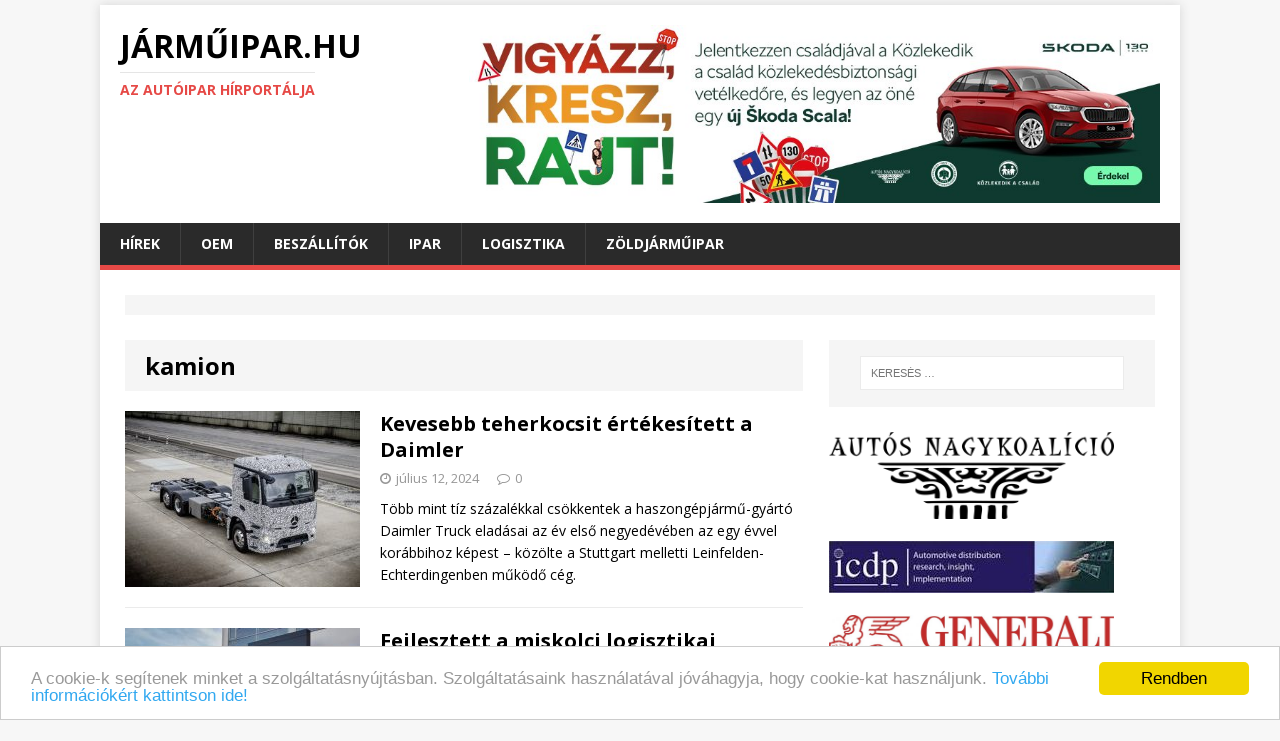

--- FILE ---
content_type: text/html; charset=UTF-8
request_url: https://www.jarmuipar.hu/tag/kamion/?mode=grid
body_size: 40737
content:
<!DOCTYPE html>
<html class="no-js" lang="hu-HU" prefix="og: http://ogp.me/ns#">
<head>
<style type="text/css">img.wp-smiley,img.emoji{display:inline!important;border:none!important;box-shadow:none!important;height:1em!important;width:1em!important;margin:0 .07em!important;vertical-align:-.1em!important;background:none!important;padding:0!important}</style><link rel='stylesheet' id='validate-engine-css-css' href='https://www.jarmuipar.hu/wp-content/plugins/wysija-newsletters/css/A.validationEngine.jquery.css,qver=2.7.7.pagespeed.cf.jcn-RfgU3K.css' type='text/css' media='all'/><style id='file-manager__front-style-css' media='all'>#shipping_last_name_field{padding:0}.cuar-private-page > div:nth-child(1) > div:nth-child(1) > a:nth-child(1){font-size:24px;color:#0080c6!important}p.myaccount_user{font-size:24px;line-height:initial}</style><link rel='stylesheet' id='buttons-css' href='https://www.jarmuipar.hu/wp-includes/css/buttons.min.css,qver=4.5.33.pagespeed.ce.9UFiooFo_r.css' type='text/css' media='all'/><link rel='stylesheet' id='dashicons-css' href='https://www.jarmuipar.hu/wp-includes/css/dashicons.min.css,qver=4.5.33.pagespeed.ce.zzwOjyb-IC.css' type='text/css' media='all'/><link rel='stylesheet' id='mediaelement-css' href='https://www.jarmuipar.hu/wp-includes/js/mediaelement/A.mediaelementplayer.min.css,qver=2.18.1.pagespeed.cf.f5S4-kVE3X.css' type='text/css' media='all'/><link rel='stylesheet' id='wp-mediaelement-css' href='https://www.jarmuipar.hu/wp-includes/js/mediaelement/wp-mediaelement.min.css,qver=4.5.33.pagespeed.ce.UYtcL0Ybg8.css' type='text/css' media='all'/><link rel='stylesheet' id='media-views-css' href='https://www.jarmuipar.hu/wp-includes/css/A.media-views.min.css,qver=4.5.33.pagespeed.cf.GYQDGihRoi.css' type='text/css' media='all'/><style id='imgareaselect-css' media='all'>.imgareaselect-border1{background:url(/wp-includes/js/imgareaselect/border-anim-v.gif.pagespeed.ce.IMl6IZk88T.gif) repeat-y left top}.imgareaselect-border2{background:url(/wp-includes/js/imgareaselect/border-anim-h.gif.pagespeed.ce.WsPELMhudF.gif) repeat-x left top}.imgareaselect-border3{background:url(/wp-includes/js/imgareaselect/border-anim-v.gif.pagespeed.ce.IMl6IZk88T.gif) repeat-y right top}.imgareaselect-border4{background:url(/wp-includes/js/imgareaselect/border-anim-h.gif.pagespeed.ce.WsPELMhudF.gif) repeat-x left bottom}.imgareaselect-border1,.imgareaselect-border2,.imgareaselect-border3,.imgareaselect-border4{filter: alpha(opacity=50);opacity:.5}.imgareaselect-handle{background-color:#fff;border:solid 1px #000;filter: alpha(opacity=50);opacity:.5}.imgareaselect-outer{background-color:#000;filter: alpha(opacity=50);opacity:.5}.imgareaselect-selection{}</style><style id='bb-tcs-editor-style-shared-css' media='all'>.list{margin:.35rem 0}.stdtop{margin-top:.65rem!important}.moretop{margin-top:.8rem!important}.lotstop{margin-top:1rem!important}.hugetop{margin-top:1.3rem!important}.stdbottom{margin-bottom:.65rem!important}.morebottom{margin-bottom:.8rem!important}.lotsbottom{margin-bottom:1rem!important}.hugebottom{margin-bottom:1.3rem!important}.topless{margin-top:0!important}.bottomless{margin-bottom:0!important}.beforelist{margin-bottom:.3rem}.lastitempx{padding-bottom:12px!important}.lastitemem{margin-bottom:0;padding-bottom:1.3rem}strong,.strong,.fett,.bold,.smallBold,.smallerBold{font-weight:bold}.notstrong{font-weight:normal}.smaller,.smallerBold{font-size:.95rem;line-height:1.25}.small,.smallBold{font-size:.89rem;line-height:1.2}</style><link rel='stylesheet' id='mh-google-fonts-css' href='https://fonts.googleapis.com/css?family=Open+Sans:400,400italic,700,600' type='text/css' media='all'/><link rel='stylesheet' id='mh-magazine-lite-css' href='https://www.jarmuipar.hu/wp-content/themes/mh-magazine-lite/A.style.css,qver=2.0.3.pagespeed.cf.23wdO70D0k.css' type='text/css' media='all'/><link rel='stylesheet' id='mh-font-awesome-css' href='https://www.jarmuipar.hu/wp-content/themes/mh-magazine-lite/includes/A.font-awesome.min.css.pagespeed.cf.zr0A-EnpZc.css' type='text/css' media='all'/><link rel='stylesheet' id='__EPYT__style-css' href='https://www.jarmuipar.hu/wp-content/plugins/youtube-embed-plus/styles/ytprefs.min.css,qver=4.5.33.pagespeed.ce.4oNAXRFcHb.css' type='text/css' media='all'/><style id='__EPYT__style-inline-css' type='text/css'>.epyt-gallery-thumb{width:33.333%}</style><style type="text/css">.recentcomments a{display:inline!important;padding:0!important;margin:0!important}</style><script type="text/javascript" async=true>(function(){var host=window.location.hostname;var element=document.createElement('script');var firstScript=document.getElementsByTagName('script')[0];var url='https://cmp.quantcast.com'.concat('/choice/','6D-Pghar6evkc','/',host,'/choice.js?tag_version=V2');var uspTries=0;var uspTriesLimit=3;element.async=true;element.type='text/javascript';element.src=url;firstScript.parentNode.insertBefore(element,firstScript);function makeStub(){var TCF_LOCATOR_NAME='__tcfapiLocator';var queue=[];var win=window;var cmpFrame;function addFrame(){var doc=win.document;var otherCMP=!!(win.frames[TCF_LOCATOR_NAME]);if(!otherCMP){if(doc.body){var iframe=doc.createElement('iframe');iframe.style.cssText='display:none';iframe.name=TCF_LOCATOR_NAME;doc.body.appendChild(iframe);}else{setTimeout(addFrame,5);}}return!otherCMP;}function tcfAPIHandler(){var gdprApplies;var args=arguments;if(!args.length){return queue;}else if(args[0]==='setGdprApplies'){if(args.length>3&&args[2]===2&&typeof args[3]==='boolean'){gdprApplies=args[3];if(typeof args[2]==='function'){args[2]('set',true);}}}else if(args[0]==='ping'){var retr={gdprApplies:gdprApplies,cmpLoaded:false,cmpStatus:'stub'};if(typeof args[2]==='function'){args[2](retr);}}else{if(args[0]==='init'&&typeof args[3]==='object'){args[3]=Object.assign(args[3],{tag_version:'V2'});}queue.push(args);}}function postMessageEventHandler(event){var msgIsString=typeof event.data==='string';var json={};try{if(msgIsString){json=JSON.parse(event.data);}else{json=event.data;}}catch(ignore){}var payload=json.__tcfapiCall;if(payload){window.__tcfapi(payload.command,payload.version,function(retValue,success){var returnMsg={__tcfapiReturn:{returnValue:retValue,success:success,callId:payload.callId}};if(msgIsString){returnMsg=JSON.stringify(returnMsg);}if(event&&event.source&&event.source.postMessage){event.source.postMessage(returnMsg,'*');}},payload.parameter);}}while(win){try{if(win.frames[TCF_LOCATOR_NAME]){cmpFrame=win;break;}}catch(ignore){}if(win===window.top){break;}win=win.parent;}if(!cmpFrame){addFrame();win.__tcfapi=tcfAPIHandler;win.addEventListener('message',postMessageEventHandler,false);}};makeStub();var uspStubFunction=function(){var arg=arguments;if(typeof window.__uspapi!==uspStubFunction){setTimeout(function(){if(typeof window.__uspapi!=='undefined'){window.__uspapi.apply(window.__uspapi,arg);}},500);}};var checkIfUspIsReady=function(){uspTries++;if(window.__uspapi===uspStubFunction&&uspTries<uspTriesLimit){console.warn('USP is not accessible');}else{clearInterval(uspInterval);}};if(typeof window.__uspapi==='undefined'){window.__uspapi=uspStubFunction;var uspInterval=setInterval(checkIfUspIsReady,6000);}})();</script>
<meta charset="UTF-8">
<meta name="viewport" content="width=device-width, initial-scale=1.0">
<link rel="profile" href="http://gmpg.org/xfn/11"/>
<link rel="pingback" href="https://www.jarmuipar.hu/xmlrpc.php"/>
<title>kamion cikkek - JÁRMŰIPAR.HU</title>
<link rel="canonical" href="https://www.jarmuipar.hu/tag/kamion/"/>
<link rel="next" href="https://www.jarmuipar.hu/tag/kamion/page/2/"/>
<meta property="og:locale" content="hu_HU"/>
<meta property="og:type" content="object"/>
<meta property="og:title" content="kamion cikkek - JÁRMŰIPAR.HU"/>
<meta property="og:url" content="https://www.jarmuipar.hu/tag/kamion/"/>
<meta property="og:site_name" content="JÁRMŰIPAR.HU"/>
<meta name="twitter:card" content="summary"/>
<meta name="twitter:title" content="kamion cikkek - JÁRMŰIPAR.HU"/>
<link rel="alternate" type="application/rss+xml" title="JÁRMŰIPAR.HU &raquo; hírcsatorna" href="https://www.jarmuipar.hu/feed/"/>
<link rel="alternate" type="application/rss+xml" title="JÁRMŰIPAR.HU &raquo; hozzászólás hírcsatorna" href="https://www.jarmuipar.hu/comments/feed/"/>
<link rel="alternate" type="application/rss+xml" title="JÁRMŰIPAR.HU &raquo; kamion címke hírcsatorna" href="https://www.jarmuipar.hu/tag/kamion/feed/"/>
<script type="text/javascript">window._wpemojiSettings={"baseUrl":"https:\/\/s.w.org\/images\/core\/emoji\/72x72\/","ext":".png","source":{"concatemoji":"https:\/\/www.jarmuipar.hu\/wp-includes\/js\/wp-emoji-release.min.js?ver=4.5.33"}};!function(e,o,t){var a,n,r;function i(e){var t=o.createElement("script");t.src=e,t.type="text/javascript",o.getElementsByTagName("head")[0].appendChild(t)}for(r=Array("simple","flag","unicode8","diversity"),t.supports={everything:!0,everythingExceptFlag:!0},n=0;n<r.length;n++)t.supports[r[n]]=function(e){var t,a,n=o.createElement("canvas"),r=n.getContext&&n.getContext("2d"),i=String.fromCharCode;if(!r||!r.fillText)return!1;switch(r.textBaseline="top",r.font="600 32px Arial",e){case"flag":return r.fillText(i(55356,56806,55356,56826),0,0),3e3<n.toDataURL().length;case"diversity":return r.fillText(i(55356,57221),0,0),a=(t=r.getImageData(16,16,1,1).data)[0]+","+t[1]+","+t[2]+","+t[3],r.fillText(i(55356,57221,55356,57343),0,0),a!=(t=r.getImageData(16,16,1,1).data)[0]+","+t[1]+","+t[2]+","+t[3];case"simple":return r.fillText(i(55357,56835),0,0),0!==r.getImageData(16,16,1,1).data[0];case"unicode8":return r.fillText(i(55356,57135),0,0),0!==r.getImageData(16,16,1,1).data[0]}return!1}(r[n]),t.supports.everything=t.supports.everything&&t.supports[r[n]],"flag"!==r[n]&&(t.supports.everythingExceptFlag=t.supports.everythingExceptFlag&&t.supports[r[n]]);t.supports.everythingExceptFlag=t.supports.everythingExceptFlag&&!t.supports.flag,t.DOMReady=!1,t.readyCallback=function(){t.DOMReady=!0},t.supports.everything||(a=function(){t.readyCallback()},o.addEventListener?(o.addEventListener("DOMContentLoaded",a,!1),e.addEventListener("load",a,!1)):(e.attachEvent("onload",a),o.attachEvent("onreadystatechange",function(){"complete"===o.readyState&&t.readyCallback()})),(a=t.source||{}).concatemoji?i(a.concatemoji):a.wpemoji&&a.twemoji&&(i(a.twemoji),i(a.wpemoji)))}(window,document,window._wpemojiSettings);</script>
<script type='text/javascript'>//<![CDATA[
var userSettings={"url":"\/","uid":"0","time":"1769109385","secure":"1"};
//]]></script>
<script type='text/javascript'>//<![CDATA[
var wpCookies={each:function(e,t,n){var i,r;if(!e)return 0;if(n=n||e,void 0!==e.length){for(i=0,r=e.length;i<r;i++)if(!1===t.call(n,e[i],i,e))return 0}else for(i in e)if(e.hasOwnProperty(i)&&!1===t.call(n,e[i],i,e))return 0;return 1},getHash:function(e){var t,e=this.get(e);return e&&this.each(e.split("&"),function(e){e=e.split("="),(t=t||{})[e[0]]=e[1]}),t},setHash:function(e,t,n,i,r,s){var o="";this.each(t,function(e,t){o+=(o?"&":"")+t+"="+e}),this.set(e,o,n,i,r,s)},get:function(e){var t,n=document.cookie,i=e+"=";if(n){if(-1===(t=n.indexOf("; "+i))){if(0!==(t=n.indexOf(i)))return null}else t+=2;return-1===(e=n.indexOf(";",t))&&(e=n.length),decodeURIComponent(n.substring(t+i.length,e))}},set:function(e,t,n,i,r,s){var o=new Date;n="object"==typeof n&&n.toGMTString?n.toGMTString():parseInt(n,10)?(o.setTime(o.getTime()+1e3*parseInt(n,10)),o.toGMTString()):"",document.cookie=e+"="+encodeURIComponent(t)+(n?"; expires="+n:"")+(i?"; path="+i:"")+(r?"; domain="+r:"")+(s?"; secure":"")},remove:function(e,t,n,i){this.set(e,"",-1e3,t,n,i)}};function getUserSetting(e,t){var n=getAllUserSettings();return n.hasOwnProperty(e)?n[e]:void 0!==t?t:""}function setUserSetting(e,t,n){if("object"!=typeof userSettings)return!1;var i=userSettings.uid,r=wpCookies.getHash("wp-settings-"+i),s=userSettings.url,o=!!userSettings.secure;return e=e.toString().replace(/[^A-Za-z0-9_-]/g,""),t="number"==typeof t?parseInt(t,10):t.toString().replace(/[^A-Za-z0-9_-]/g,""),r=r||{},n?delete r[e]:r[e]=t,wpCookies.setHash("wp-settings-"+i,r,31536e3,s,"",o),wpCookies.set("wp-settings-time-"+i,userSettings.time,31536e3,s,"",o),e}function deleteUserSetting(e){return setUserSetting(e,"",1)}function getAllUserSettings(){return"object"==typeof userSettings&&wpCookies.getHash("wp-settings-"+userSettings.uid)||{}}
//]]></script>
<script type='text/javascript' src='https://www.jarmuipar.hu/wp-includes/js/jquery/jquery.js,qver=1.12.4.pagespeed.jm.gp20iU5FlU.js'></script>
<script type='text/javascript' src='https://www.jarmuipar.hu/wp-includes/js/jquery/jquery-migrate.min.js,qver=1.4.1.pagespeed.jm.C2obERNcWh.js'></script>
<script type='text/javascript' src='https://www.jarmuipar.hu/wp-includes/js/plupload/plupload.full.min.js,qver=2.1.8.pagespeed.jm.HFV--1VVGK.js'></script>
<!--[if lt IE 8]>
<script type='text/javascript' src='https://www.jarmuipar.hu/wp-includes/js/json2.min.js?ver=2015-05-03'></script>
<![endif]-->
<script type='text/javascript' src='https://www.jarmuipar.hu/wp-content/themes/mh-magazine-lite/js/scripts.js,qver=4.5.33.pagespeed.jm.z32bDbS6WK.js'></script>
<script type='text/javascript'>//<![CDATA[
var _EPYT_={"ajaxurl":"https:\/\/www.jarmuipar.hu\/wp-admin\/admin-ajax.php","security":"8dcf92b964","gallery_scrolloffset":"20","eppathtoscripts":"https:\/\/www.jarmuipar.hu\/wp-content\/plugins\/youtube-embed-plus\/scripts\/","epresponsiveselector":"[\"iframe.__youtube_prefs_widget__\"]","epdovol":"1","version":"11.1","evselector":"iframe.__youtube_prefs__[src], iframe[src*=\"youtube.com\/embed\/\"], iframe[src*=\"youtube-nocookie.com\/embed\/\"]"};
//]]></script>
<script type='text/javascript' src='https://www.jarmuipar.hu/wp-content/plugins/youtube-embed-plus/scripts/ytprefs.min.js,qver=4.5.33.pagespeed.jm.RD6rt_rVA5.js'></script>
<link rel='https://api.w.org/' href='https://www.jarmuipar.hu/wp-json/'/>
<link rel="EditURI" type="application/rsd+xml" title="RSD" href="https://www.jarmuipar.hu/xmlrpc.php?rsd"/>
<link rel="wlwmanifest" type="application/wlwmanifest+xml" href="https://www.jarmuipar.hu/wp-includes/wlwmanifest.xml"/>
<meta name="generator" content="WordPress 4.5.33"/>
<!--[if lt IE 9]>
<script src="https://www.jarmuipar.hu/wp-content/themes/mh-magazine-lite/js/css3-mediaqueries.js"></script>
<![endif]-->
<link rel="icon" href="https://www.jarmuipar.hu/wp-content/uploads/2015/12/xcropped-c35b559a-32x32.jpg.pagespeed.ic.I9phF-h3y9.webp" sizes="32x32"/>
<link rel="icon" href="https://www.jarmuipar.hu/wp-content/uploads/2015/12/xcropped-c35b559a-192x192.jpg.pagespeed.ic.MnG679bJw1.webp" sizes="192x192"/>
<link rel="apple-touch-icon-precomposed" href="https://www.jarmuipar.hu/wp-content/uploads/2015/12/xcropped-c35b559a-180x180.jpg.pagespeed.ic.enrz7GB_Lo.webp"/>
<meta name="msapplication-TileImage" content="https://www.jarmuipar.hu/wp-content/uploads/2015/12/cropped-c35b559a-270x270.jpg"/>
<script>(function(i,s,o,g,r,a,m){i['GoogleAnalyticsObject']=r;i[r]=i[r]||function(){(i[r].q=i[r].q||[]).push(arguments)},i[r].l=1*new Date();a=s.createElement(o),m=s.getElementsByTagName(o)[0];a.async=1;a.src=g;m.parentNode.insertBefore(a,m)})(window,document,'script','https://www.google-analytics.com/analytics.js','ga');ga('create','UA-81281359-1','auto');ga('send','pageview');</script>
<script type="text/javascript" src="//hu.adocean.pl/files/js/ado.js"></script>
<script type="text/javascript">if(typeof ado!=="object"){ado={};ado.config=ado.preview=ado.placement=ado.master=ado.slave=function(){};}ado.config({mode:"old",xml:false,characterEncoding:true});ado.preview({enabled:true});</script>
<script type="text/javascript">ado.master({id:'atU18_QK3T9eJqTDYlKMwha7Dt6F_9sIqtmepJxqkPT.n7',server:'hu.adocean.pl'});</script>
</head>
<body id="mh-mobile" class="archive tag tag-kamion tag-661 mh-right-sb">
<div class="mh-container" style="margin-bottom: -20px;">
<div class="jarmu-logo-folott" id="jarmu-579199968"><div id="adoceanhuvdcfninjpb"></div>
<script type="text/javascript">ado.slave('adoceanhuvdcfninjpb',{myMaster:'atU18_QK3T9eJqTDYlKMwha7Dt6F_9sIqtmepJxqkPT.n7'});</script></div></div>
<div class="mh-container mh-container-outer">
<div class="mh-header-mobile-nav clearfix"></div>
<header class="mh-header">
<div class="mh-container mh-container-inner mh-row clearfix">
<div class="mh-col-1-3 mh-custom-header">
<a href="https://www.jarmuipar.hu/" title="JÁRMŰIPAR.HU" rel="home">
<div class="mh-site-logo" role="banner">
<div class="mh-header-text">
<h2 class="mh-header-title">JÁRMŰIPAR.HU</h2>
<h3 class="mh-header-tagline">Az autóipar hírportálja</h3>
</div>
</div>
</a>
</div>
<div class="mh-col-2-3 mh-header-widget-2">
<div id="text-5" class="mh-widget mh-header-2 widget_text">
<div class="textwidget">
<div style="text-align: center; " class="jarmu-logo-mellett" id="jarmu-29538242"><a href="http://www.kozlekedikacsalad.hu/" target="_blank"><img src="https://jarmuipar.hu/wp-content/uploads/2025/04/Skoda_Kacs_2025_Online_Statik-970x250.jpg" width="970" height="250" border="0" alt="" title=""></a></div>
</div>
</div>
</div>
</div>
<div class="mh-main-nav-wrap">
<nav class="mh-main-nav mh-container mh-container-inner clearfix">
<div class="menu-autoipar-container"><ul id="menu-autoipar" class="menu"><li id="menu-item-393" class="menu-item menu-item-type-taxonomy menu-item-object-category menu-item-has-children menu-item-393"><a href="https://www.jarmuipar.hu/category/gazdasag/hirek/">Hírek</a>
<ul class="sub-menu">
<li id="menu-item-467" class="menu-item menu-item-type-taxonomy menu-item-object-category menu-item-467"><a href="https://www.jarmuipar.hu/category/gazdasag/">Gazdaság</a></li>
<li id="menu-item-396" class="menu-item menu-item-type-taxonomy menu-item-object-category menu-item-has-children menu-item-396"><a href="https://www.jarmuipar.hu/category/auto/">Autó</a>
<ul class="sub-menu">
<li id="menu-item-465" class="menu-item menu-item-type-taxonomy menu-item-object-category menu-item-465"><a href="https://www.jarmuipar.hu/category/auto/ujdonsagok/">Újdonságok</a></li>
<li id="menu-item-397" class="menu-item menu-item-type-taxonomy menu-item-object-category menu-item-397"><a href="https://www.jarmuipar.hu/category/auto/teszt/">Teszt</a></li>
</ul>
</li>
<li id="menu-item-829" class="menu-item menu-item-type-taxonomy menu-item-object-category menu-item-829"><a href="https://www.jarmuipar.hu/category/busz/">Busz</a></li>
<li id="menu-item-1785" class="menu-item menu-item-type-taxonomy menu-item-object-post_tag menu-item-1785"><a href="https://www.jarmuipar.hu/tag/haszonjarmu/">Haszonjármű</a></li>
<li id="menu-item-1731" class="menu-item menu-item-type-taxonomy menu-item-object-post_tag menu-item-1731"><a href="https://www.jarmuipar.hu/tag/repules/">Repülés</a></li>
<li id="menu-item-828" class="menu-item menu-item-type-taxonomy menu-item-object-category menu-item-828"><a href="https://www.jarmuipar.hu/category/vasut/">Vasút</a></li>
</ul>
</li>
<li id="menu-item-463" class="menu-item menu-item-type-taxonomy menu-item-object-category menu-item-has-children menu-item-463"><a href="https://www.jarmuipar.hu/category/ipar/oem/">OEM</a>
<ul class="sub-menu">
<li id="menu-item-1777" class="menu-item menu-item-type-taxonomy menu-item-object-post_tag menu-item-1777"><a href="https://www.jarmuipar.hu/tag/audi/">Audi</a></li>
<li id="menu-item-1778" class="menu-item menu-item-type-taxonomy menu-item-object-post_tag menu-item-1778"><a href="https://www.jarmuipar.hu/tag/mercedes-benz/">Mercedes</a></li>
<li id="menu-item-1780" class="menu-item menu-item-type-taxonomy menu-item-object-post_tag menu-item-1780"><a href="https://www.jarmuipar.hu/tag/opel/">Opel</a></li>
<li id="menu-item-38486" class="menu-item menu-item-type-taxonomy menu-item-object-post_tag menu-item-38486"><a href="https://www.jarmuipar.hu/tag/magyar-suzuki/">Magyar Suzuki</a></li>
</ul>
</li>
<li id="menu-item-394" class="menu-item menu-item-type-taxonomy menu-item-object-category menu-item-has-children menu-item-394"><a href="https://www.jarmuipar.hu/category/ipar/beszallitok/">Beszállítók</a>
<ul class="sub-menu">
<li id="menu-item-1782" class="menu-item menu-item-type-taxonomy menu-item-object-post_tag menu-item-1782"><a href="https://www.jarmuipar.hu/tag/bosch/">Bosch</a></li>
<li id="menu-item-1781" class="menu-item menu-item-type-taxonomy menu-item-object-post_tag menu-item-1781"><a href="https://www.jarmuipar.hu/tag/continental/">Continental</a></li>
</ul>
</li>
<li id="menu-item-395" class="menu-item menu-item-type-taxonomy menu-item-object-category menu-item-has-children menu-item-395"><a href="https://www.jarmuipar.hu/category/ipar/">Ipar</a>
<ul class="sub-menu">
<li id="menu-item-1784" class="menu-item menu-item-type-taxonomy menu-item-object-post_tag menu-item-1784"><a href="https://www.jarmuipar.hu/tag/gumigyartas/">Gumigyártás</a></li>
<li id="menu-item-464" class="menu-item menu-item-type-taxonomy menu-item-object-category menu-item-464"><a href="https://www.jarmuipar.hu/category/ipar/fejlesztesek/">Fejlesztések</a></li>
<li id="menu-item-466" class="menu-item menu-item-type-taxonomy menu-item-object-category menu-item-has-children menu-item-466"><a href="https://www.jarmuipar.hu/category/oktatas/">Oktatás</a>
<ul class="sub-menu">
<li id="menu-item-468" class="menu-item menu-item-type-taxonomy menu-item-object-category menu-item-468"><a href="https://www.jarmuipar.hu/category/oktatas/hr/">HR</a></li>
</ul>
</li>
</ul>
</li>
<li id="menu-item-1783" class="menu-item menu-item-type-taxonomy menu-item-object-post_tag menu-item-1783"><a href="https://www.jarmuipar.hu/tag/logisztika/">Logisztika</a></li>
<li id="menu-item-27455" class="menu-item menu-item-type-custom menu-item-object-custom menu-item-27455"><a href="https://zoldjarmuipar.hu/">Zöldjárműipar</a></li>
</ul></div>
</nav>
</div>
</header>
<div class="mh-wrapper clearfix">
<div>
<div class="textwidget"><div id="text-7" class="mh-widget mh-home-12 widget_text"><div class="textwidget"><div class="mh-ad-spot">
</div></div></div></div>
</div>
<div id="main-content" class="mh-content"><header class="page-header">
<h1 class="page-title">kamion</h1>
</header>
<article class="mh-loop-item clearfix post-37061 post type-post status-publish format-standard has-post-thumbnail hentry category-hirek tag-daimler tag-daimler-truck tag-ertekesites tag-kamion tag-teherauto tag-teherkocsi tag-visszaeses">
<div class="mh-loop-thumb">
<a href="https://www.jarmuipar.hu/2024/07/kevesebb-teherkocsit-ertekesitett-daimler/"><img width="235" height="176" src="https://www.jarmuipar.hu/wp-content/uploads/2016/07/16c679_001-235x176.jpg" class="attachment-mh-magazine-lite-medium size-mh-magazine-lite-medium wp-post-image" alt="Daimler Truck" srcset="https://www.jarmuipar.hu/wp-content/uploads/2016/07/16c679_001-235x176.jpg 235w, https://www.jarmuipar.hu/wp-content/uploads/2016/07/16c679_001-80x60.jpg 80w" sizes="(max-width: 235px) 100vw, 235px"/>	</a>
</div>
<div class="mh-loop-content clearfix">
<header class="mh-loop-header">
<h3 class="entry-title mh-loop-title">
<a href="https://www.jarmuipar.hu/2024/07/kevesebb-teherkocsit-ertekesitett-daimler/" rel="bookmark">
Kevesebb teherkocsit értékesített a Daimler	</a>
</h3>
<div class="mh-meta mh-loop-meta">
<span class="mh-meta-date updated"><i class="fa fa-clock-o"></i>július 12, 2024</span>
<span class="mh-meta-comments"><i class="fa fa-comment-o"></i><a class="mh-comment-count-link" href="https://www.jarmuipar.hu/2024/07/kevesebb-teherkocsit-ertekesitett-daimler/#mh-comments">0</a></span>
</div>
</header>
<div class="mh-loop-excerpt">
<div class="mh-excerpt"><p>Több mint tíz százalékkal csökkentek a haszongépjármű-gyártó Daimler Truck eladásai az év első negyedévében az egy évvel korábbihoz képest &#8211; közölte a Stuttgart melletti Leinfelden-Echterdingenben működő cég.</p>
</div>	</div>
</div>
</article><article class="mh-loop-item clearfix post-34224 post type-post status-publish format-standard has-post-thumbnail hentry category-hirek category-logisztika tag-aruszallitas tag-kamion tag-miskolc tag-szemerey-plus">
<div class="mh-loop-thumb">
<a href="https://www.jarmuipar.hu/2023/07/fejlesztett-miskolci-logisztikai-szolgaltato/"><img width="235" height="176" src="https://www.jarmuipar.hu/wp-content/uploads/2023/07/szemerey_plus-235x176.jpg" class="attachment-mh-magazine-lite-medium size-mh-magazine-lite-medium wp-post-image" alt="Szemerey-Plus" srcset="https://www.jarmuipar.hu/wp-content/uploads/2023/07/szemerey_plus-235x176.jpg 235w, https://www.jarmuipar.hu/wp-content/uploads/2023/07/szemerey_plus-80x60.jpg 80w" sizes="(max-width: 235px) 100vw, 235px"/>	</a>
</div>
<div class="mh-loop-content clearfix">
<header class="mh-loop-header">
<h3 class="entry-title mh-loop-title">
<a href="https://www.jarmuipar.hu/2023/07/fejlesztett-miskolci-logisztikai-szolgaltato/" rel="bookmark">
Fejlesztett a miskolci logisztikai szolgáltató	</a>
</h3>
<div class="mh-meta mh-loop-meta">
<span class="mh-meta-date updated"><i class="fa fa-clock-o"></i>július 18, 2023</span>
<span class="mh-meta-comments"><i class="fa fa-comment-o"></i><a class="mh-comment-count-link" href="https://www.jarmuipar.hu/2023/07/fejlesztett-miskolci-logisztikai-szolgaltato/#mh-comments">0</a></span>
</div>
</header>
<div class="mh-loop-excerpt">
<div class="mh-excerpt"><p> Több mint 380 millió forintos európai uniós támogatás segítségével fejlesztette komplex árufuvarozási és logisztikai szolgáltatását annak minőségének javításával a miskolci Szemerey-Plus Zrt. &#8211; tájékoztatott a társaság.</p>
</div>	</div>
</div>
</article>	<div>	<div class="textwidget"><div id="text-7" class="mh-widget mh-home-6 widget_text"><div class="textwidget"><div class="mh-ad-spot">
</div></div></div></div>
</div>
<article class="mh-loop-item clearfix post-30587 post type-post status-publish format-standard has-post-thumbnail hentry category-hirek tag-daimler tag-daimler-truck tag-iaa tag-kamion tag-mercedes tag-olcso-kamion tag-olcso-teherauto tag-teherauto">
<div class="mh-loop-thumb">
<a href="https://www.jarmuipar.hu/2022/09/kapkodjak-a-teherautokat/"><img width="235" height="176" src="https://www.jarmuipar.hu/wp-content/uploads/2016/06/Daimler-Future-Trucks-Autonomous-Trucks-all-Set-for-2025-5-235x176.jpg" class="attachment-mh-magazine-lite-medium size-mh-magazine-lite-medium wp-post-image" alt="Daimler Truck" srcset="https://www.jarmuipar.hu/wp-content/uploads/2016/06/Daimler-Future-Trucks-Autonomous-Trucks-all-Set-for-2025-5-235x176.jpg 235w, https://www.jarmuipar.hu/wp-content/uploads/2016/06/Daimler-Future-Trucks-Autonomous-Trucks-all-Set-for-2025-5-80x60.jpg 80w" sizes="(max-width: 235px) 100vw, 235px"/>	</a>
</div>
<div class="mh-loop-content clearfix">
<header class="mh-loop-header">
<h3 class="entry-title mh-loop-title">
<a href="https://www.jarmuipar.hu/2022/09/kapkodjak-a-teherautokat/" rel="bookmark">
Kapkodják a teherautókat	</a>
</h3>
<div class="mh-meta mh-loop-meta">
<span class="mh-meta-date updated"><i class="fa fa-clock-o"></i>szeptember 29, 2022</span>
<span class="mh-meta-comments"><i class="fa fa-comment-o"></i><a class="mh-comment-count-link" href="https://www.jarmuipar.hu/2022/09/kapkodjak-a-teherautokat/#mh-comments">0</a></span>
</div>
</header>
<div class="mh-loop-excerpt">
<div class="mh-excerpt"><p> A Daimler Truck haszongépjármű-gyártó vállalat vezérigazgatója szerint a beszállítói láncok problémái nélkül sokkal magasabbak lehettek volna a tavalyi és az idei eladások, a kereslet töretlen és nem tapasztalhatók a lassulás jelei.</p>
</div>	</div>
</div>
</article><article class="mh-loop-item clearfix post-24744 post type-post status-publish format-standard has-post-thumbnail hentry category-hirek tag-gyartas tag-kamion tag-nagyteherauto">
<div class="mh-loop-thumb">
<a href="https://www.jarmuipar.hu/2021/05/jot-tett-kamiongyartasnak-koronavirus-jarvany/"><img width="235" height="176" src="https://www.jarmuipar.hu/wp-content/uploads/2018/01/ps14214048-euro3_dongfeng_kinland_lng_dfl4251a12_tractor_truck_dongfeng_truck_dongfeng_camions-235x176.jpg" class="attachment-mh-magazine-lite-medium size-mh-magazine-lite-medium wp-post-image" alt="dongfeng_gaz_lng_kinai_kamion" srcset="https://www.jarmuipar.hu/wp-content/uploads/2018/01/ps14214048-euro3_dongfeng_kinland_lng_dfl4251a12_tractor_truck_dongfeng_truck_dongfeng_camions-235x176.jpg 235w, https://www.jarmuipar.hu/wp-content/uploads/2018/01/ps14214048-euro3_dongfeng_kinland_lng_dfl4251a12_tractor_truck_dongfeng_truck_dongfeng_camions-80x60.jpg 80w" sizes="(max-width: 235px) 100vw, 235px"/>	</a>
</div>
<div class="mh-loop-content clearfix">
<header class="mh-loop-header">
<h3 class="entry-title mh-loop-title">
<a href="https://www.jarmuipar.hu/2021/05/jot-tett-kamiongyartasnak-koronavirus-jarvany/" rel="bookmark">
Jót tett a kamiongyártásnak a koronavírus-járvány	</a>
</h3>
<div class="mh-meta mh-loop-meta">
<span class="mh-meta-date updated"><i class="fa fa-clock-o"></i>május 21, 2021</span>
<span class="mh-meta-comments"><i class="fa fa-comment-o"></i><a class="mh-comment-count-link" href="https://www.jarmuipar.hu/2021/05/jot-tett-kamiongyartasnak-koronavirus-jarvany/#mh-comments">0</a></span>
</div>
</header>
<div class="mh-loop-excerpt">
<div class="mh-excerpt"><p>A koronavírus-járvány ellenére 2020-ban a világon összesen 4,36 millió nagyhaszon-járművet gyártottak, öt százalékkal többet, mint 2019-ben. A régiók között vezet Ázsia-Óceánia (3,63 millió teherautóval), második Amerika (473 ezer teherautóval), harmadik Európa 225 ezer teherautóval. Íme, a tíz legnagyobb nagyhaszonjármű-gyártó a világon.</p>
</div>	</div>
</div>
</article><article class="mh-loop-item clearfix post-24213 post type-post status-publish format-standard has-post-thumbnail hentry category-gazdasag category-logisztika tag-fuvarozas tag-intermodalis tag-kamion tag-logisztika tag-mlszksz">
<div class="mh-loop-thumb">
<a href="https://www.jarmuipar.hu/2021/04/nott-hazai-intermodalis-aruforgalom/"><img width="235" height="176" src="https://www.jarmuipar.hu/wp-content/uploads/2016/08/kamionsofor-235x176.jpg" class="attachment-mh-magazine-lite-medium size-mh-magazine-lite-medium wp-post-image" alt="fuvarozók, fuvarozás" srcset="https://www.jarmuipar.hu/wp-content/uploads/2016/08/kamionsofor-235x176.jpg 235w, https://www.jarmuipar.hu/wp-content/uploads/2016/08/kamionsofor-80x60.jpg 80w" sizes="(max-width: 235px) 100vw, 235px"/>	</a>
</div>
<div class="mh-loop-content clearfix">
<header class="mh-loop-header">
<h3 class="entry-title mh-loop-title">
<a href="https://www.jarmuipar.hu/2021/04/nott-hazai-intermodalis-aruforgalom/" rel="bookmark">
100 ezer kamiont kellene leterelni az utakról	</a>
</h3>
<div class="mh-meta mh-loop-meta">
<span class="mh-meta-date updated"><i class="fa fa-clock-o"></i>április 11, 2021</span>
<span class="mh-meta-comments"><i class="fa fa-comment-o"></i><a class="mh-comment-count-link" href="https://www.jarmuipar.hu/2021/04/nott-hazai-intermodalis-aruforgalom/#mh-comments">0</a></span>
</div>
</header>
<div class="mh-loop-excerpt">
<div class="mh-excerpt"><p>Szerény mértékben, 1,7 százalékkal nőtt a hazai intermodális áruforgalom tavaly, de ahhoz, hogy Magyarország teljesíteni tudja a vállalt klímacélokat, évi 50-100 ezer kamionnyi forgalmat kellene közútról az intermodális fuvarozás felé terelni &#8211; áll a Magyarországi Logisztikai Szolgáltató Központok Szövetségének (MLSZKSZ) legfrissebb elemzésében.</p>
</div>	</div>
</div>
</article><article class="mh-loop-item clearfix post-22236 post type-post status-publish format-standard has-post-thumbnail hentry category-hirek category-ipar category-logisztika category-technologia tag-audi tag-audi-hungaria tag-banto-ruben tag-elektromega tag-elektromos-kamion tag-gyor tag-innovativ-raktarlogisztika tag-kamion tag-lipovics-tamas tag-trend-2020 tag-zoldautoipar">
<div class="mh-loop-thumb">
<a href="https://www.jarmuipar.hu/2020/10/villanykamionok-gyori-audiban/"><img width="235" height="176" src="https://www.jarmuipar.hu/wp-content/uploads/2020/10/elkamion-235x176.jpg" class="attachment-mh-magazine-lite-medium size-mh-magazine-lite-medium wp-post-image" alt="elkamion" srcset="https://www.jarmuipar.hu/wp-content/uploads/2020/10/elkamion-235x176.jpg 235w, https://www.jarmuipar.hu/wp-content/uploads/2020/10/elkamion-80x60.jpg 80w" sizes="(max-width: 235px) 100vw, 235px"/>	</a>
</div>
<div class="mh-loop-content clearfix">
<header class="mh-loop-header">
<h3 class="entry-title mh-loop-title">
<a href="https://www.jarmuipar.hu/2020/10/villanykamionok-gyori-audiban/" rel="bookmark">
Villanykamionok a győri Audiban	</a>
</h3>
<div class="mh-meta mh-loop-meta">
<span class="mh-meta-date updated"><i class="fa fa-clock-o"></i>október 22, 2020</span>
<span class="mh-meta-comments"><i class="fa fa-comment-o"></i><a class="mh-comment-count-link" href="https://www.jarmuipar.hu/2020/10/villanykamionok-gyori-audiban/#mh-comments">0</a></span>
</div>
</header>
<div class="mh-loop-excerpt">
<div class="mh-excerpt"><p>Elektromos kamiont állított szolgálatba az Audinak szállítást végző, győri logisztikai vállalkozás, az Innovatív-cégcsoport; Szijjártó Péter külgazdasági és külügyminiszter a járművet bemutató, győri sajtótájékoztatóján európai és globális összevetésben is egyedülállónak nevezte a fejlesztést, hiszen sehol máshol nem fejlesztettek még, és nem állítottak ipari hasznosítási szolgálatba 40 tonna össztömegű, teljesen elektromos kamiont.</p>
</div>	</div>
</div>
</article><article class="mh-loop-item clearfix post-21492 post type-post status-publish format-standard has-post-thumbnail hentry category-hirek tag-kamion tag-mge tag-nagyhaszonjarmu tag-trend-2020">
<div class="mh-loop-thumb">
<a href="https://www.jarmuipar.hu/2020/08/kutyanak-sem-kell-kamion/"><img width="235" height="176" src="https://www.jarmuipar.hu/wp-content/uploads/2016/08/kamionsofor-235x176.jpg" class="attachment-mh-magazine-lite-medium size-mh-magazine-lite-medium wp-post-image" alt="fuvarozók, fuvarozás" srcset="https://www.jarmuipar.hu/wp-content/uploads/2016/08/kamionsofor-235x176.jpg 235w, https://www.jarmuipar.hu/wp-content/uploads/2016/08/kamionsofor-80x60.jpg 80w" sizes="(max-width: 235px) 100vw, 235px"/>	</a>
</div>
<div class="mh-loop-content clearfix">
<header class="mh-loop-header">
<h3 class="entry-title mh-loop-title">
<a href="https://www.jarmuipar.hu/2020/08/kutyanak-sem-kell-kamion/" rel="bookmark">
Kutyának sem kell a kamion	</a>
</h3>
<div class="mh-meta mh-loop-meta">
<span class="mh-meta-date updated"><i class="fa fa-clock-o"></i>augusztus 18, 2020</span>
<span class="mh-meta-comments"><i class="fa fa-comment-o"></i><a class="mh-comment-count-link" href="https://www.jarmuipar.hu/2020/08/kutyanak-sem-kell-kamion/#mh-comments">0</a></span>
</div>
</header>
<div class="mh-loop-excerpt">
<div class="mh-excerpt"><p>Összeomlott az értékesítés a nagyhaszonjárművek piacán a koronavírus-járvány következményeként, a forgalomba helyezések a január-májusi időszakban 60 százalékkal estek vissza Magyarországon az előző év azonos időszakához képest &#8211; írja a Világgazdaság a Magyar Gépjárműimportőrök Egyesületének (MGE) elemzését idézve. Az MGE szakértői szerint az idén a tavalyi eredmény felét tudja teljesíteni a szegmens.</p>
</div>	</div>
</div>
</article><article class="mh-loop-item clearfix post-16891 post type-post status-publish format-standard has-post-thumbnail hentry category-hirek tag-eu tag-kamion tag-teherauto">
<div class="mh-loop-thumb">
<a href="https://www.jarmuipar.hu/2019/05/hosszabbak-lesznek-kamionok/"><img width="235" height="176" src="https://www.jarmuipar.hu/wp-content/uploads/2016/08/kamionsofor-235x176.jpg" class="attachment-mh-magazine-lite-medium size-mh-magazine-lite-medium wp-post-image" alt="fuvarozók, fuvarozás" srcset="https://www.jarmuipar.hu/wp-content/uploads/2016/08/kamionsofor-235x176.jpg 235w, https://www.jarmuipar.hu/wp-content/uploads/2016/08/kamionsofor-80x60.jpg 80w" sizes="(max-width: 235px) 100vw, 235px"/>	</a>
</div>
<div class="mh-loop-content clearfix">
<header class="mh-loop-header">
<h3 class="entry-title mh-loop-title">
<a href="https://www.jarmuipar.hu/2019/05/hosszabbak-lesznek-kamionok/" rel="bookmark">
Hosszabbak lesznek a kamionok	</a>
</h3>
<div class="mh-meta mh-loop-meta">
<span class="mh-meta-date updated"><i class="fa fa-clock-o"></i>május 31, 2019</span>
<span class="mh-meta-comments"><i class="fa fa-comment-o"></i><a class="mh-comment-count-link" href="https://www.jarmuipar.hu/2019/05/hosszabbak-lesznek-kamionok/#mh-comments">0</a></span>
</div>
</header>
<div class="mh-loop-excerpt">
<div class="mh-excerpt"><p>Az Európai Unió Tanácsa jóváhagyta a jobb aerodinamikai jellemzők, illetve a biztonságosabb és kevésbé környezetszennyező közlekedés érdekében kialakított, lekerekített orrú vezetőfülkés teherautók használatát 2020. szeptember 1-től &#8211; közölte az uniós tanács.</p>
</div>	</div>
</div>
</article><article class="mh-loop-item clearfix post-16726 post type-post status-publish format-standard has-post-thumbnail hentry category-hirek tag-kamion tag-konvoj tag-man tag-onvezetes tag-platooning">
<div class="mh-loop-thumb">
<a href="https://www.jarmuipar.hu/2019/05/keves-uzemanyagot-takaritanak-meg-az-automatizalt-konvojok/"><img width="235" height="176" src="https://www.jarmuipar.hu/wp-content/uploads/2019/05/platooning-235x176.jpg" class="attachment-mh-magazine-lite-medium size-mh-magazine-lite-medium wp-post-image" alt="platooning" srcset="https://www.jarmuipar.hu/wp-content/uploads/2019/05/platooning-235x176.jpg 235w, https://www.jarmuipar.hu/wp-content/uploads/2019/05/platooning-80x60.jpg 80w" sizes="(max-width: 235px) 100vw, 235px"/>	</a>
</div>
<div class="mh-loop-content clearfix">
<header class="mh-loop-header">
<h3 class="entry-title mh-loop-title">
<a href="https://www.jarmuipar.hu/2019/05/keves-uzemanyagot-takaritanak-meg-az-automatizalt-konvojok/" rel="bookmark">
Kevés üzemanyagot takarítanak meg az automatizált konvojok	</a>
</h3>
<div class="mh-meta mh-loop-meta">
<span class="mh-meta-date updated"><i class="fa fa-clock-o"></i>május 16, 2019</span>
<span class="mh-meta-comments"><i class="fa fa-comment-o"></i><a class="mh-comment-count-link" href="https://www.jarmuipar.hu/2019/05/keves-uzemanyagot-takaritanak-meg-az-automatizalt-konvojok/#mh-comments">0</a></span>
</div>
</header>
<div class="mh-loop-excerpt">
<div class="mh-excerpt"><p>A vártnál kevesebb üzemanyag-megtakarítást hoz ugyan, de a közúti áruforgalomban megvalósítható megoldás a szoros konvojba rendezett önvezető kamionok automatizált közlekedése a MAN teherautó-gyártó közleménye szerint. </p>
</div>	</div>
</div>
</article><article class="mh-loop-item clearfix post-15994 post type-post status-publish format-standard has-post-thumbnail hentry category-hirek category-oem category-technologia tag-fuggunylegzsak tag-kamion tag-legzsak tag-scania tag-teherauto">
<div class="mh-loop-thumb">
<a href="https://www.jarmuipar.hu/2019/03/fuggonylegzsakok-kamionban/"><img width="235" height="176" src="https://www.jarmuipar.hu/wp-content/uploads/2019/03/Scania-cover-235x176.jpg" class="attachment-mh-magazine-lite-medium size-mh-magazine-lite-medium wp-post-image" alt="Scania cover" srcset="https://www.jarmuipar.hu/wp-content/uploads/2019/03/Scania-cover-235x176.jpg 235w, https://www.jarmuipar.hu/wp-content/uploads/2019/03/Scania-cover-80x60.jpg 80w" sizes="(max-width: 235px) 100vw, 235px"/>	</a>
</div>
<div class="mh-loop-content clearfix">
<header class="mh-loop-header">
<h3 class="entry-title mh-loop-title">
<a href="https://www.jarmuipar.hu/2019/03/fuggonylegzsakok-kamionban/" rel="bookmark">
Függönylégzsákok kamionban	</a>
</h3>
<div class="mh-meta mh-loop-meta">
<span class="mh-meta-date updated"><i class="fa fa-clock-o"></i>március 14, 2019</span>
<span class="mh-meta-comments"><i class="fa fa-comment-o"></i><a class="mh-comment-count-link" href="https://www.jarmuipar.hu/2019/03/fuggonylegzsakok-kamionban/#mh-comments">0</a></span>
</div>
</header>
<div class="mh-loop-excerpt">
<div class="mh-excerpt"><p>A Scania oldalsó függönylégzsákjai a felborulással járó balesetek egyik legsúlyosabb következményeit hivatottak enyhíteni, amikor a járművezetők vagy az utasok megsérülnek a fülkének ütődéstől, illetve akár halálos balesetet is szenvednek, mert saját járművük összenyomja őket. Ez az egyedülálló megoldás megvédi a fülkében utazókat, ha a tehergépkocsi felborul.</p>
</div>	</div>
</div>
</article><article class="mh-loop-item clearfix post-15531 post type-post status-publish format-standard has-post-thumbnail hentry category-ipar category-logisztika tag-cseppfolyos-foldgaz tag-duvenbeck tag-gaz tag-iveco tag-kamion tag-lng tag-nyerges-vontato">
<div class="mh-loop-thumb">
<a href="https://www.jarmuipar.hu/2019/02/gazuzemu-nyerges-vontatokat-vett-itthon-logisztikai-vallalat/"><img width="235" height="176" src="https://www.jarmuipar.hu/wp-content/uploads/2019/01/DSC4758-235x176.jpg" class="attachment-mh-magazine-lite-medium size-mh-magazine-lite-medium wp-post-image" alt="Iveco, Duvenbeck" srcset="https://www.jarmuipar.hu/wp-content/uploads/2019/01/DSC4758-235x176.jpg 235w, https://www.jarmuipar.hu/wp-content/uploads/2019/01/DSC4758-80x60.jpg 80w" sizes="(max-width: 235px) 100vw, 235px"/>	</a>
</div>
<div class="mh-loop-content clearfix">
<header class="mh-loop-header">
<h3 class="entry-title mh-loop-title">
<a href="https://www.jarmuipar.hu/2019/02/gazuzemu-nyerges-vontatokat-vett-itthon-logisztikai-vallalat/" rel="bookmark">
Gázüzemű nyerges vontatókat vett itthon a logisztikai vállalat	</a>
</h3>
<div class="mh-meta mh-loop-meta">
<span class="mh-meta-date updated"><i class="fa fa-clock-o"></i>február 4, 2019</span>
<span class="mh-meta-comments"><i class="fa fa-comment-o"></i><a class="mh-comment-count-link" href="https://www.jarmuipar.hu/2019/02/gazuzemu-nyerges-vontatokat-vett-itthon-logisztikai-vallalat/#mh-comments">0</a></span>
</div>
</header>
<div class="mh-loop-excerpt">
<div class="mh-excerpt"><p>Négy Iveco Starlis NP 460 LNG gázüzemű nyerges vontatót állított munkába a Duvenbeck Logisztikai Kft.</p>
</div>	</div>
</div>
</article><article class="mh-loop-item clearfix post-14214 post type-post status-publish format-standard has-post-thumbnail hentry category-hirek tag-5-tengelyen tag-kamion tag-sofor">
<div class="mh-loop-thumb">
<a href="https://www.jarmuipar.hu/2018/10/megvan-magyarorszag-legjobb-kamionvezetoje/"><img width="235" height="176" src="https://www.jarmuipar.hu/wp-content/uploads/2018/10/kép5-235x176.jpg" class="attachment-mh-magazine-lite-medium size-mh-magazine-lite-medium wp-post-image" alt="Fotó: Szappanos Bálint,  http://www.szappi.hu" srcset="https://www.jarmuipar.hu/wp-content/uploads/2018/10/kép5-235x176.jpg 235w, https://www.jarmuipar.hu/wp-content/uploads/2018/10/kép5-80x60.jpg 80w" sizes="(max-width: 235px) 100vw, 235px"/>	</a>
</div>
<div class="mh-loop-content clearfix">
<header class="mh-loop-header">
<h3 class="entry-title mh-loop-title">
<a href="https://www.jarmuipar.hu/2018/10/megvan-magyarorszag-legjobb-kamionvezetoje/" rel="bookmark">
Megvan Magyarország legjobb kamionvezetője	</a>
</h3>
<div class="mh-meta mh-loop-meta">
<span class="mh-meta-date updated"><i class="fa fa-clock-o"></i>október 8, 2018</span>
<span class="mh-meta-comments"><i class="fa fa-comment-o"></i><a class="mh-comment-count-link" href="https://www.jarmuipar.hu/2018/10/megvan-magyarorszag-legjobb-kamionvezetoje/#mh-comments">0</a></span>
</div>
</header>
<div class="mh-loop-excerpt">
<div class="mh-excerpt"><p>Egyáltalán nem mondható el a kamionos szakmáról, hogy hétköznapi foglalkozás lenne. Ennek a nem mindennapi munkának a képviselői közül többszörösen emelkedik ki a hatodik „5 tengelyen-biztos kézzel!” vezetéstechnikai és közlekedésbiztonsági verseny győztese, Magyarország legjobb kamionsofőrje 2018-ban, Kormos Csaba Tibor. </p>
</div>	</div>
</div>
</article><article class="mh-loop-item clearfix post-13737 post type-post status-publish format-standard has-post-thumbnail hentry category-hirek category-technologia tag-bosch tag-elektromobilitas tag-felpotkocsi tag-innovacio tag-kamion tag-szallitas tag-teherauto">
<div class="mh-loop-thumb">
<a href="https://www.jarmuipar.hu/2018/09/elektromossa-alakitja-felpotkocsikat-beszallito/"><img width="235" height="176" src="https://www.jarmuipar.hu/wp-content/uploads/2018/09/66_w1280-235x176.jpg" class="attachment-mh-magazine-lite-medium size-mh-magazine-lite-medium wp-post-image" alt="66_w1280" srcset="https://www.jarmuipar.hu/wp-content/uploads/2018/09/66_w1280-235x176.jpg 235w, https://www.jarmuipar.hu/wp-content/uploads/2018/09/66_w1280-80x60.jpg 80w" sizes="(max-width: 235px) 100vw, 235px"/>	</a>
</div>
<div class="mh-loop-content clearfix">
<header class="mh-loop-header">
<h3 class="entry-title mh-loop-title">
<a href="https://www.jarmuipar.hu/2018/09/elektromossa-alakitja-felpotkocsikat-beszallito/" rel="bookmark">
Elektromossá alakítja a félpótkocsikat a beszállító	</a>
</h3>
<div class="mh-meta mh-loop-meta">
<span class="mh-meta-date updated"><i class="fa fa-clock-o"></i>szeptember 11, 2018</span>
<span class="mh-meta-comments"><i class="fa fa-comment-o"></i><a class="mh-comment-count-link" href="https://www.jarmuipar.hu/2018/09/elektromossa-alakitja-felpotkocsikat-beszallito/#mh-comments">0</a></span>
</div>
</header>
<div class="mh-loop-excerpt">
<div class="mh-excerpt"><p>Elektromossá alakítja a nyergesvontatók félpótkocsijait a Bosch, már napjaink nyergesszerelvényei körébe is elhozva az elektromobilitást. A hannoveri Haszongépjármű-kiállítás (IAA) alkalmával a vállalat bemutatja félpótkocsiba szerelhető elektromos tengelyét, amelynek működési elve, hogy az eddig csupán szabadon gördülő pótkocsitengelyekre a Bosch immár elektromos gépet integrál, amely fékezéskor energiát visszatáplálva (rekuperáció) látja el a járműszerelvény elektromos fogyasztóit.</p>
</div>	</div>
</div>
</article><article class="mh-loop-item clearfix post-13586 post type-post status-publish format-standard has-post-thumbnail hentry category-hirek tag-5-tengelyen tag-kamion">
<div class="mh-loop-thumb">
<a href="https://www.jarmuipar.hu/2018/08/200-kerdesre-az-egymillios-fodijtol/"><img width="235" height="176" src="https://www.jarmuipar.hu/wp-content/uploads/2017/09/DSC_5610_kicsi-235x176.jpg" class="attachment-mh-magazine-lite-medium size-mh-magazine-lite-medium wp-post-image" alt="5 tengelyen, kamion, mercedes," srcset="https://www.jarmuipar.hu/wp-content/uploads/2017/09/DSC_5610_kicsi-235x176.jpg 235w, https://www.jarmuipar.hu/wp-content/uploads/2017/09/DSC_5610_kicsi-80x60.jpg 80w" sizes="(max-width: 235px) 100vw, 235px"/>	</a>
</div>
<div class="mh-loop-content clearfix">
<header class="mh-loop-header">
<h3 class="entry-title mh-loop-title">
<a href="https://www.jarmuipar.hu/2018/08/200-kerdesre-az-egymillios-fodijtol/" rel="bookmark">
200 kérdésre az egymilliós fődíjtól	</a>
</h3>
<div class="mh-meta mh-loop-meta">
<span class="mh-meta-date updated"><i class="fa fa-clock-o"></i>augusztus 20, 2018</span>
<span class="mh-meta-comments"><i class="fa fa-comment-o"></i><a class="mh-comment-count-link" href="https://www.jarmuipar.hu/2018/08/200-kerdesre-az-egymillios-fodijtol/#mh-comments">0</a></span>
</div>
</header>
<div class="mh-loop-excerpt">
<div class="mh-excerpt"><p>Óriás hajrába kezdett az „5 tengelyen – biztos kézzel!” vezetéstechnikai és közlekedési verseny szervező csapata.</p>
</div>	</div>
</div>
</article><article class="mh-loop-item clearfix post-13291 post type-post status-publish format-standard has-post-thumbnail hentry category-logisztika tag-kamion tag-tesla tag-tesla-semi tag-waberers">
<div class="mh-loop-thumb">
<a href="https://www.jarmuipar.hu/2018/07/tesla-kamiont-tesztelne-waberers/"><img width="235" height="176" src="https://www.jarmuipar.hu/wp-content/uploads/2017/11/tesla-235x176.jpg" class="attachment-mh-magazine-lite-medium size-mh-magazine-lite-medium wp-post-image" alt="tesla" srcset="https://www.jarmuipar.hu/wp-content/uploads/2017/11/tesla-235x176.jpg 235w, https://www.jarmuipar.hu/wp-content/uploads/2017/11/tesla-80x60.jpg 80w" sizes="(max-width: 235px) 100vw, 235px"/>	</a>
</div>
<div class="mh-loop-content clearfix">
<header class="mh-loop-header">
<h3 class="entry-title mh-loop-title">
<a href="https://www.jarmuipar.hu/2018/07/tesla-kamiont-tesztelne-waberers/" rel="bookmark">
Tesla kamiont tesztelne a Waberers	</a>
</h3>
<div class="mh-meta mh-loop-meta">
<span class="mh-meta-date updated"><i class="fa fa-clock-o"></i>július 20, 2018</span>
<span class="mh-meta-comments"><i class="fa fa-comment-o"></i><a class="mh-comment-count-link" href="https://www.jarmuipar.hu/2018/07/tesla-kamiont-tesztelne-waberers/#mh-comments">1</a></span>
</div>
</header>
<div class="mh-loop-excerpt">
<div class="mh-excerpt"><p>Stratégiai innovációs együttműködésről tárgyaltak a Waberer’s vezetői az Egyesült Államokban. A vállalat képviselői a Tesla központjában az elektromos kamionok teszteléséről és európai bevezetésének lehetőségeiről, az Amazonnál a partneri kapcsolat mélyítéséről egyeztettek, valamint a DAF anyavállalatánál, a Paccar cégcsoportnál is tárgyalásokat folytattak.</p>
</div>	</div>
</div>
</article><article class="mh-loop-item clearfix post-12939 post type-post status-publish format-standard has-post-thumbnail hentry category-gazdasag category-hirek category-technologia tag-gaz tag-kamion tag-lng tag-shell tag-teherauto tag-waberers">
<div class="mh-loop-thumb">
<a href="https://www.jarmuipar.hu/2018/06/gazos-kamionokat-tesztel-waberers/"><img width="235" height="176" src="https://www.jarmuipar.hu/wp-content/uploads/2018/06/image007-235x176.jpg" class="attachment-mh-magazine-lite-medium size-mh-magazine-lite-medium wp-post-image" alt="Waberer&#039;s" srcset="https://www.jarmuipar.hu/wp-content/uploads/2018/06/image007-235x176.jpg 235w, https://www.jarmuipar.hu/wp-content/uploads/2018/06/image007-80x60.jpg 80w" sizes="(max-width: 235px) 100vw, 235px"/>	</a>
</div>
<div class="mh-loop-content clearfix">
<header class="mh-loop-header">
<h3 class="entry-title mh-loop-title">
<a href="https://www.jarmuipar.hu/2018/06/gazos-kamionokat-tesztel-waberers/" rel="bookmark">
Gázos kamionokat tesztel a Waberers	</a>
</h3>
<div class="mh-meta mh-loop-meta">
<span class="mh-meta-date updated"><i class="fa fa-clock-o"></i>június 20, 2018</span>
<span class="mh-meta-comments"><i class="fa fa-comment-o"></i><a class="mh-comment-count-link" href="https://www.jarmuipar.hu/2018/06/gazos-kamionokat-tesztel-waberers/#mh-comments">0</a></span>
</div>
</header>
<div class="mh-loop-excerpt">
<div class="mh-excerpt"><p>A Shell a napokban nyitotta meg első belgiumi, Európában nyolcadik LNG (Liquefied Natural Gas – cseppfolyósított földgáz) töltőállomását Herstalban. A Waberer’s szerint az LNG hálózat bővülése lendületet adhat a cseppfolyós gázzal működő kamionok elterjedésének, amellyel jelentősen csökkenthető a közúti fuvarozásból származó károsanyag-kibocsátás és zajterhelés. </p>
</div>	</div>
</div>
</article><article class="mh-loop-item clearfix post-12104 post type-post status-publish format-standard has-post-thumbnail hentry category-hirek tag-busz tag-haszonjarmu tag-kamion tag-profit tag-scania tag-teherauto">
<div class="mh-loop-thumb">
<a href="https://www.jarmuipar.hu/2018/04/sosem-ment-meg-ilyen-jol-scanianak/"><img width="235" height="176" src="https://www.jarmuipar.hu/wp-content/uploads/2016/05/scaniaericsson-235x176.jpg" class="attachment-mh-magazine-lite-medium size-mh-magazine-lite-medium wp-post-image" alt="scaniaericsson" srcset="https://www.jarmuipar.hu/wp-content/uploads/2016/05/scaniaericsson-235x176.jpg 235w, https://www.jarmuipar.hu/wp-content/uploads/2016/05/scaniaericsson-80x60.jpg 80w" sizes="(max-width: 235px) 100vw, 235px"/>	</a>
</div>
<div class="mh-loop-content clearfix">
<header class="mh-loop-header">
<h3 class="entry-title mh-loop-title">
<a href="https://www.jarmuipar.hu/2018/04/sosem-ment-meg-ilyen-jol-scanianak/" rel="bookmark">
Sosem ment még ilyen jól a Scaniának	</a>
</h3>
<div class="mh-meta mh-loop-meta">
<span class="mh-meta-date updated"><i class="fa fa-clock-o"></i>április 16, 2018</span>
<span class="mh-meta-comments"><i class="fa fa-comment-o"></i><a class="mh-comment-count-link" href="https://www.jarmuipar.hu/2018/04/sosem-ment-meg-ilyen-jol-scanianak/#mh-comments">0</a></span>
</div>
</header>
<div class="mh-loop-excerpt">
<div class="mh-excerpt"><p>Eladási rekord mellett növelte forgalmát és nyereségét, valamint javította gazdálkodási mutatóit tavaly a Scania svéd haszongépjármű-gyártó vállalat.</p>
</div>	</div>
</div>
</article><div class="mh-loop-pagination clearfix"><span class='page-numbers current'>1</span>
<a class='page-numbers' href='https://www.jarmuipar.hu/tag/kamion/page/2/?mode=grid'>2</a>
<a class="next page-numbers" href="https://www.jarmuipar.hu/tag/kamion/page/2/?mode=grid">&raquo;</a></div>	</div>
<aside class="mh-widget-col-1 mh-sidebar">
<div id="search-2" class="mh-widget widget_search"><form role="search" method="get" class="search-form" action="https://www.jarmuipar.hu/">
<label>
<span class="screen-reader-text">Keresés:</span>
<input type="search" class="search-field" placeholder="Keresés &hellip;" value="" name="s"/>
</label>
<input type="submit" class="search-submit" value="Keresés"/>
</form></div><div class="mh-widget jarmu-widget"><div class="jarmu-jobb-hasab-legfelul" id="jarmu-1076596542"><a href="http://www.ank.hu/" target="_blank"><img src="https://jarmuipar.hu/wp-content/uploads/2021/05/ank-logo_2.png" width="285" height="87" border="0" alt="" title=""></a>
<br></br>
<a href="https://www.icdp.net/" target="_blank"><img src="https://jarmuipar.hu/wp-content/uploads/2021/05/icdp2.jpg" width="285" height="52" border="0" alt="" title=""></a>
<br></br>
<a href="http://alapitvany.generali.hu" target="_blank"><img src="https://jarmuipar.hu/wp-content/uploads/2021/05/gaba_hosszu_betus_rgb.jpg" width="285" height="" border="0" alt="" title=""></a>
</div></div><div id="text-22" class="mh-widget widget_text"><h4 class="mh-widget-title">Év Magyar Autója 2026</h4>	<div class="textwidget"><p><a href="https://www.evmagyarautoja.hu/" target="_blank"><img src="https://jarmuipar.hu/wp-content/uploads/2025/06/2026_szines.png" height="285" border="0" alt="" title=""></a></p>
</div>
</div><div class="mh-widget jarmu-widget"><div class="jarmu-jobb-hasab-legutobbi-hozzaszolasok-felett" id="jarmu-1921290900"><a href="https://www.alfaromeo.hu/modellek/tonale" target="_blank"><img src="https://www.jarmuipar.hu/wp-content/uploads/2023/03/xAlfa-Romeo-Tonale_HYBRID_STAIKUS-Banner-300x250.jpg.pagespeed.ic.YGdMNwuOJ6.webp" border="0"></a><br></div></div><div id="text-6" class="mh-widget widget_text">	<div class="textwidget"><div id="fb-root"></div>
<script>(function(d,s,id){var js,fjs=d.getElementsByTagName(s)[0];if(d.getElementById(id))return;js=d.createElement(s);js.id=id;js.src="//connect.facebook.net/hu_HU/sdk.js#xfbml=1&version=v2.6";fjs.parentNode.insertBefore(js,fjs);}(document,'script','facebook-jssdk'));</script>
<div class="fb-page" data-href="https://www.facebook.com/jarmuipar" data-tabs="timeline" data-width="300" data-small-header="true" data-adapt-container-width="true" data-hide-cover="false" data-show-facepile="true"><div class="fb-xfbml-parse-ignore"><blockquote cite="https://www.facebook.com/jarmuipar"><a href="https://www.facebook.com/jarmuipar">Járműipar.hu</a></blockquote></div></div></div>
</div><div class="mh-widget jarmu-widget"><div class="jarmu-jobb-hasab-legutobbi-bejegyzesek-felett" id="jarmu-1563735632"><a href="https://orbico-kenoanyagok.hu/"><img width="300" height="600" src='https://www.jarmuipar.hu/wp-content/uploads/2025/02/x2501-0081-Helix-bannerek-V2-300x600.jpg.pagespeed.ic.9FAXnMSw83.webp' alt='' title='2501-0081-Helix-bannerek-V2-300x600'/></a></div></div><div id="mh_custom_posts-3" class="mh-widget mh_custom_posts"><h4 class="mh-widget-title">Legutóbbi bejegyzések</h4>	<ul class="mh-custom-posts-widget clearfix">	<li class="mh-custom-posts-item mh-custom-posts-small clearfix">
<div class="mh-custom-posts-thumb">
<a href="https://www.jarmuipar.hu/2026/01/negybol-egy-cseh-skodat-vett/" title="Négyből egy cseh Skodát vett"><img src="[data-uri]" class="attachment-mh-magazine-lite-small size-mh-magazine-lite-small wp-post-image" alt="Skoda" srcset="https://www.jarmuipar.hu/wp-content/uploads/2026/01/x2-80x60.jpg.pagespeed.ic.F433IS5UTn.webp 80w, https://www.jarmuipar.hu/wp-content/uploads/2026/01/x2-235x176.jpg.pagespeed.ic.eJx1_Ow0GQ.webp 235w" sizes="(max-width: 80px) 100vw, 80px"/>	</a>
</div>
<header class="mh-custom-posts-header">
<p class="mh-custom-posts-small-title">
<a href="https://www.jarmuipar.hu/2026/01/negybol-egy-cseh-skodat-vett/" title="Négyből egy cseh Skodát vett">
Négyből egy cseh Skodát vett	</a>
</p>
<div class="mh-meta mh-custom-posts-meta">
<span class="mh-meta-date updated"><i class="fa fa-clock-o"></i>január 22, 2026</span>
<span class="mh-meta-comments"><i class="fa fa-comment-o"></i><a class="mh-comment-count-link" href="https://www.jarmuipar.hu/2026/01/negybol-egy-cseh-skodat-vett/#mh-comments">0</a></span>
</div>
</header>
</li>	<li class="mh-custom-posts-item mh-custom-posts-small clearfix">
<div class="mh-custom-posts-thumb">
<a href="https://www.jarmuipar.hu/2026/01/gondban-japan-autogyartok/" title="Gondban a japán autógyártók"><img src="[data-uri]" class="attachment-mh-magazine-lite-small size-mh-magazine-lite-small wp-post-image" alt="Japán" srcset="https://www.jarmuipar.hu/wp-content/uploads/2026/01/xIMG_8037-80x60.jpeg.pagespeed.ic.1QaJfOrVku.webp 80w, https://www.jarmuipar.hu/wp-content/uploads/2026/01/xIMG_8037-235x176.jpeg.pagespeed.ic.ApDHRuX281.webp 235w" sizes="(max-width: 80px) 100vw, 80px"/>	</a>
</div>
<header class="mh-custom-posts-header">
<p class="mh-custom-posts-small-title">
<a href="https://www.jarmuipar.hu/2026/01/gondban-japan-autogyartok/" title="Gondban a japán autógyártók">
Gondban a japán autógyártók	</a>
</p>
<div class="mh-meta mh-custom-posts-meta">
<span class="mh-meta-date updated"><i class="fa fa-clock-o"></i>január 21, 2026</span>
<span class="mh-meta-comments"><i class="fa fa-comment-o"></i><a class="mh-comment-count-link" href="https://www.jarmuipar.hu/2026/01/gondban-japan-autogyartok/#mh-comments">0</a></span>
</div>
</header>
</li>	<li class="mh-custom-posts-item mh-custom-posts-small clearfix">
<div class="mh-custom-posts-thumb">
<a href="https://www.jarmuipar.hu/2026/01/volkswagen-t-roc-bemutato-golf-szabadido-autok-kozott/" title="Volkswagen T-Roc bemutató: Golf a szabadidő-autók között"><img src="[data-uri]" class="attachment-mh-magazine-lite-small size-mh-magazine-lite-small wp-post-image" alt="Volkswagen T-Roc" srcset="https://www.jarmuipar.hu/wp-content/uploads/2026/01/x7-1-80x60.jpg.pagespeed.ic.cABiCGDt-r.webp 80w, https://www.jarmuipar.hu/wp-content/uploads/2026/01/x7-1-300x225.jpg.pagespeed.ic.VmI3LvOiVB.webp 300w, https://www.jarmuipar.hu/wp-content/uploads/2026/01/x7-1-768x576.jpg.pagespeed.ic.zBA-MB2FuO.webp 768w, https://www.jarmuipar.hu/wp-content/uploads/2026/01/x7-1-600x450.jpg.pagespeed.ic.kXQd7euLBE.webp 600w, https://www.jarmuipar.hu/wp-content/uploads/2026/01/x7-1-235x176.jpg.pagespeed.ic.2DkWbJDxa4.webp 235w" sizes="(max-width: 80px) 100vw, 80px"/>	</a>
</div>
<header class="mh-custom-posts-header">
<p class="mh-custom-posts-small-title">
<a href="https://www.jarmuipar.hu/2026/01/volkswagen-t-roc-bemutato-golf-szabadido-autok-kozott/" title="Volkswagen T-Roc bemutató: Golf a szabadidő-autók között">
Volkswagen T-Roc bemutató: Golf a szabadidő-autók között	</a>
</p>
<div class="mh-meta mh-custom-posts-meta">
<span class="mh-meta-date updated"><i class="fa fa-clock-o"></i>január 20, 2026</span>
<span class="mh-meta-comments"><i class="fa fa-comment-o"></i><a class="mh-comment-count-link" href="https://www.jarmuipar.hu/2026/01/volkswagen-t-roc-bemutato-golf-szabadido-autok-kozott/#mh-comments">0</a></span>
</div>
</header>
</li>	<li class="mh-custom-posts-item mh-custom-posts-small clearfix">
<div class="mh-custom-posts-thumb">
<a href="https://www.jarmuipar.hu/2026/01/ezek-voltak-legkedveltebb-kinai-kocsik-magyarorszagon/" title="Ezek voltak a legkedveltebb kínai kocsik Magyarországon"><img src="[data-uri]" class="attachment-mh-magazine-lite-small size-mh-magazine-lite-small wp-post-image" alt="BYD" srcset="https://www.jarmuipar.hu/wp-content/uploads/2024/09/xbydsealu-80x60.jpg.pagespeed.ic.xQlwMNI-F6.webp 80w, https://www.jarmuipar.hu/wp-content/uploads/2024/09/xbydsealu-235x176.jpg.pagespeed.ic.LN4QXBLlhL.webp 235w" sizes="(max-width: 80px) 100vw, 80px"/>	</a>
</div>
<header class="mh-custom-posts-header">
<p class="mh-custom-posts-small-title">
<a href="https://www.jarmuipar.hu/2026/01/ezek-voltak-legkedveltebb-kinai-kocsik-magyarorszagon/" title="Ezek voltak a legkedveltebb kínai kocsik Magyarországon">
Ezek voltak a legkedveltebb kínai kocsik Magyarországon	</a>
</p>
<div class="mh-meta mh-custom-posts-meta">
<span class="mh-meta-date updated"><i class="fa fa-clock-o"></i>január 19, 2026</span>
<span class="mh-meta-comments"><i class="fa fa-comment-o"></i><a class="mh-comment-count-link" href="https://www.jarmuipar.hu/2026/01/ezek-voltak-legkedveltebb-kinai-kocsik-magyarorszagon/#mh-comments">0</a></span>
</div>
</header>
</li>	<li class="mh-custom-posts-item mh-custom-posts-small clearfix">
<div class="mh-custom-posts-thumb">
<a href="https://www.jarmuipar.hu/2026/01/kecskemetre-koltozik-az-osztaly/" title="Kecskemétre költözik az A-osztály"><img src="[data-uri]" class="attachment-mh-magazine-lite-small size-mh-magazine-lite-small wp-post-image" alt="Megkezdodott_a_Plug_in_Hybrid_modellek_gyartasa_Kecskemeten_4" srcset="https://www.jarmuipar.hu/wp-content/uploads/2020/07/xMegkezdodott_a_Plug_in_Hybrid_modellek_gyartasa_Kecskemeten_4-80x60.jpg.pagespeed.ic.uTguBFqfx0.webp 80w, https://www.jarmuipar.hu/wp-content/uploads/2020/07/xMegkezdodott_a_Plug_in_Hybrid_modellek_gyartasa_Kecskemeten_4-300x224.jpg.pagespeed.ic.UF0jsbI9-q.webp 300w, https://www.jarmuipar.hu/wp-content/uploads/2020/07/xMegkezdodott_a_Plug_in_Hybrid_modellek_gyartasa_Kecskemeten_4-768x574.jpg.pagespeed.ic.LCosDNh6Mc.webp 768w, https://www.jarmuipar.hu/wp-content/uploads/2020/07/xMegkezdodott_a_Plug_in_Hybrid_modellek_gyartasa_Kecskemeten_4-1024x765.jpg.pagespeed.ic.T0uTcAmvXj.webp 1024w, https://www.jarmuipar.hu/wp-content/uploads/2020/07/xMegkezdodott_a_Plug_in_Hybrid_modellek_gyartasa_Kecskemeten_4-600x448.jpg.pagespeed.ic.DE4bK-jl7b.webp 600w, https://www.jarmuipar.hu/wp-content/uploads/2020/07/xMegkezdodott_a_Plug_in_Hybrid_modellek_gyartasa_Kecskemeten_4-235x176.jpg.pagespeed.ic.4dGu-s9Qrr.webp 235w, https://www.jarmuipar.hu/wp-content/uploads/2020/07/xMegkezdodott_a_Plug_in_Hybrid_modellek_gyartasa_Kecskemeten_4.jpg.pagespeed.ic.jPMeFRWWeq.webp 1405w" sizes="(max-width: 80px) 100vw, 80px"/>	</a>
</div>
<header class="mh-custom-posts-header">
<p class="mh-custom-posts-small-title">
<a href="https://www.jarmuipar.hu/2026/01/kecskemetre-koltozik-az-osztaly/" title="Kecskemétre költözik az A-osztály">
Kecskemétre költözik az A-osztály	</a>
</p>
<div class="mh-meta mh-custom-posts-meta">
<span class="mh-meta-date updated"><i class="fa fa-clock-o"></i>január 18, 2026</span>
<span class="mh-meta-comments"><i class="fa fa-comment-o"></i><a class="mh-comment-count-link" href="https://www.jarmuipar.hu/2026/01/kecskemetre-koltozik-az-osztaly/#mh-comments">0</a></span>
</div>
</header>
</li> </ul></div><div class="mh-widget jarmu-widget"><div class="jarmu-jobb-hasab-legutobbi-bejegyzesek-alatt" id="jarmu-370283252"><div id="adoceanhuygllkpljmw"></div>
<script type="text/javascript">ado.slave('adoceanhuygllkpljmw',{myMaster:'5FoKsMzaovKsKlN73MGU12npfT0LgQerrbR4gRzLzwH.F7'});</script></div></div><div class="mh-widget jarmu-widget"><div class="jarmu-jobb-hasab-legutobbi-bejegyzesek-alatt-2" id="jarmu-662428566"><a href="https://internet.kozut.hu/" target="_blank"><img src="https://www.jarmuipar.hu/wp-content/uploads/2021/03/BÖK_banner-apukank-közutas5.jpg
" width="300" height="300" border="0" alt="" title=""></a>
</div></div><div class="mh-widget jarmu-widget"><div class="jarmu-jobb-hasab-legutobbi-bejegyzesek-alatt-3" id="jarmu-1893956208"><a href="https://www.toyota.hu/ajanlatok/kedvezmenyek" target="_blank"><img src="https://jarmuipar.hu/wp-content/uploads/2025/09/HU_Toyota_Corolla_Cross300x250_Tactical_September_TW.jpg" width="300" height="250" border="0" alt="" title=""></a>
</div></div><div class="mh-widget jarmu-widget"><div class="jarmu-jobb-hasab-legutobbi-bejegyzesek-alatt-4" id="jarmu-106303771"><div id="adoceanhusejlqvgoow"></div>
<script type="text/javascript">ado.slave('adoceanhusejlqvgoow',{myMaster:'atU18_QK3T9eJqTDYlKMwha7Dt6F_9sIqtmepJxqkPT.n7'});</script></div></div><div id="archives-2" class="mh-widget widget_archive"><h4 class="mh-widget-title">Archívum</h4>	<label class="screen-reader-text" for="archives-dropdown-2">Archívum</label>
<select id="archives-dropdown-2" name="archive-dropdown" onchange='document.location.href=this.options[this.selectedIndex].value;'>
<option value="">Hónap kiválasztása</option>
<option value='https://www.jarmuipar.hu/2026/01/'> 2026. január </option>
<option value='https://www.jarmuipar.hu/2025/12/'> 2025. december </option>
<option value='https://www.jarmuipar.hu/2025/11/'> 2025. november </option>
<option value='https://www.jarmuipar.hu/2025/10/'> 2025. október </option>
<option value='https://www.jarmuipar.hu/2025/09/'> 2025. szeptember </option>
<option value='https://www.jarmuipar.hu/2025/08/'> 2025. augusztus </option>
<option value='https://www.jarmuipar.hu/2025/07/'> 2025. július </option>
<option value='https://www.jarmuipar.hu/2025/06/'> 2025. június </option>
<option value='https://www.jarmuipar.hu/2025/05/'> 2025. május </option>
<option value='https://www.jarmuipar.hu/2025/04/'> 2025. április </option>
<option value='https://www.jarmuipar.hu/2025/03/'> 2025. március </option>
<option value='https://www.jarmuipar.hu/2025/02/'> 2025. február </option>
<option value='https://www.jarmuipar.hu/2025/01/'> 2025. január </option>
<option value='https://www.jarmuipar.hu/2024/12/'> 2024. december </option>
<option value='https://www.jarmuipar.hu/2024/11/'> 2024. november </option>
<option value='https://www.jarmuipar.hu/2024/10/'> 2024. október </option>
<option value='https://www.jarmuipar.hu/2024/09/'> 2024. szeptember </option>
<option value='https://www.jarmuipar.hu/2024/08/'> 2024. augusztus </option>
<option value='https://www.jarmuipar.hu/2024/07/'> 2024. július </option>
<option value='https://www.jarmuipar.hu/2024/06/'> 2024. június </option>
<option value='https://www.jarmuipar.hu/2024/05/'> 2024. május </option>
<option value='https://www.jarmuipar.hu/2024/04/'> 2024. április </option>
<option value='https://www.jarmuipar.hu/2024/03/'> 2024. március </option>
<option value='https://www.jarmuipar.hu/2024/02/'> 2024. február </option>
<option value='https://www.jarmuipar.hu/2024/01/'> 2024. január </option>
<option value='https://www.jarmuipar.hu/2023/12/'> 2023. december </option>
<option value='https://www.jarmuipar.hu/2023/11/'> 2023. november </option>
<option value='https://www.jarmuipar.hu/2023/10/'> 2023. október </option>
<option value='https://www.jarmuipar.hu/2023/09/'> 2023. szeptember </option>
<option value='https://www.jarmuipar.hu/2023/08/'> 2023. augusztus </option>
<option value='https://www.jarmuipar.hu/2023/07/'> 2023. július </option>
<option value='https://www.jarmuipar.hu/2023/06/'> 2023. június </option>
<option value='https://www.jarmuipar.hu/2023/05/'> 2023. május </option>
<option value='https://www.jarmuipar.hu/2023/04/'> 2023. április </option>
<option value='https://www.jarmuipar.hu/2023/03/'> 2023. március </option>
<option value='https://www.jarmuipar.hu/2023/02/'> 2023. február </option>
<option value='https://www.jarmuipar.hu/2023/01/'> 2023. január </option>
<option value='https://www.jarmuipar.hu/2022/12/'> 2022. december </option>
<option value='https://www.jarmuipar.hu/2022/11/'> 2022. november </option>
<option value='https://www.jarmuipar.hu/2022/10/'> 2022. október </option>
<option value='https://www.jarmuipar.hu/2022/09/'> 2022. szeptember </option>
<option value='https://www.jarmuipar.hu/2022/08/'> 2022. augusztus </option>
<option value='https://www.jarmuipar.hu/2022/07/'> 2022. július </option>
<option value='https://www.jarmuipar.hu/2022/06/'> 2022. június </option>
<option value='https://www.jarmuipar.hu/2022/05/'> 2022. május </option>
<option value='https://www.jarmuipar.hu/2022/04/'> 2022. április </option>
<option value='https://www.jarmuipar.hu/2022/03/'> 2022. március </option>
<option value='https://www.jarmuipar.hu/2022/02/'> 2022. február </option>
<option value='https://www.jarmuipar.hu/2022/01/'> 2022. január </option>
<option value='https://www.jarmuipar.hu/2021/12/'> 2021. december </option>
<option value='https://www.jarmuipar.hu/2021/11/'> 2021. november </option>
<option value='https://www.jarmuipar.hu/2021/10/'> 2021. október </option>
<option value='https://www.jarmuipar.hu/2021/09/'> 2021. szeptember </option>
<option value='https://www.jarmuipar.hu/2021/08/'> 2021. augusztus </option>
<option value='https://www.jarmuipar.hu/2021/07/'> 2021. július </option>
<option value='https://www.jarmuipar.hu/2021/06/'> 2021. június </option>
<option value='https://www.jarmuipar.hu/2021/05/'> 2021. május </option>
<option value='https://www.jarmuipar.hu/2021/04/'> 2021. április </option>
<option value='https://www.jarmuipar.hu/2021/03/'> 2021. március </option>
<option value='https://www.jarmuipar.hu/2021/02/'> 2021. február </option>
<option value='https://www.jarmuipar.hu/2021/01/'> 2021. január </option>
<option value='https://www.jarmuipar.hu/2020/12/'> 2020. december </option>
<option value='https://www.jarmuipar.hu/2020/11/'> 2020. november </option>
<option value='https://www.jarmuipar.hu/2020/10/'> 2020. október </option>
<option value='https://www.jarmuipar.hu/2020/09/'> 2020. szeptember </option>
<option value='https://www.jarmuipar.hu/2020/08/'> 2020. augusztus </option>
<option value='https://www.jarmuipar.hu/2020/07/'> 2020. július </option>
<option value='https://www.jarmuipar.hu/2020/06/'> 2020. június </option>
<option value='https://www.jarmuipar.hu/2020/05/'> 2020. május </option>
<option value='https://www.jarmuipar.hu/2020/04/'> 2020. április </option>
<option value='https://www.jarmuipar.hu/2020/03/'> 2020. március </option>
<option value='https://www.jarmuipar.hu/2020/02/'> 2020. február </option>
<option value='https://www.jarmuipar.hu/2020/01/'> 2020. január </option>
<option value='https://www.jarmuipar.hu/2019/12/'> 2019. december </option>
<option value='https://www.jarmuipar.hu/2019/11/'> 2019. november </option>
<option value='https://www.jarmuipar.hu/2019/10/'> 2019. október </option>
<option value='https://www.jarmuipar.hu/2019/09/'> 2019. szeptember </option>
<option value='https://www.jarmuipar.hu/2019/08/'> 2019. augusztus </option>
<option value='https://www.jarmuipar.hu/2019/07/'> 2019. július </option>
<option value='https://www.jarmuipar.hu/2019/06/'> 2019. június </option>
<option value='https://www.jarmuipar.hu/2019/05/'> 2019. május </option>
<option value='https://www.jarmuipar.hu/2019/04/'> 2019. április </option>
<option value='https://www.jarmuipar.hu/2019/03/'> 2019. március </option>
<option value='https://www.jarmuipar.hu/2019/02/'> 2019. február </option>
<option value='https://www.jarmuipar.hu/2019/01/'> 2019. január </option>
<option value='https://www.jarmuipar.hu/2018/12/'> 2018. december </option>
<option value='https://www.jarmuipar.hu/2018/11/'> 2018. november </option>
<option value='https://www.jarmuipar.hu/2018/10/'> 2018. október </option>
<option value='https://www.jarmuipar.hu/2018/09/'> 2018. szeptember </option>
<option value='https://www.jarmuipar.hu/2018/08/'> 2018. augusztus </option>
<option value='https://www.jarmuipar.hu/2018/07/'> 2018. július </option>
<option value='https://www.jarmuipar.hu/2018/06/'> 2018. június </option>
<option value='https://www.jarmuipar.hu/2018/05/'> 2018. május </option>
<option value='https://www.jarmuipar.hu/2018/04/'> 2018. április </option>
<option value='https://www.jarmuipar.hu/2018/03/'> 2018. március </option>
<option value='https://www.jarmuipar.hu/2018/02/'> 2018. február </option>
<option value='https://www.jarmuipar.hu/2018/01/'> 2018. január </option>
<option value='https://www.jarmuipar.hu/2017/12/'> 2017. december </option>
<option value='https://www.jarmuipar.hu/2017/11/'> 2017. november </option>
<option value='https://www.jarmuipar.hu/2017/10/'> 2017. október </option>
<option value='https://www.jarmuipar.hu/2017/09/'> 2017. szeptember </option>
<option value='https://www.jarmuipar.hu/2017/08/'> 2017. augusztus </option>
<option value='https://www.jarmuipar.hu/2017/07/'> 2017. július </option>
<option value='https://www.jarmuipar.hu/2017/06/'> 2017. június </option>
<option value='https://www.jarmuipar.hu/2017/05/'> 2017. május </option>
<option value='https://www.jarmuipar.hu/2017/04/'> 2017. április </option>
<option value='https://www.jarmuipar.hu/2017/03/'> 2017. március </option>
<option value='https://www.jarmuipar.hu/2017/02/'> 2017. február </option>
<option value='https://www.jarmuipar.hu/2017/01/'> 2017. január </option>
<option value='https://www.jarmuipar.hu/2016/12/'> 2016. december </option>
<option value='https://www.jarmuipar.hu/2016/11/'> 2016. november </option>
<option value='https://www.jarmuipar.hu/2016/10/'> 2016. október </option>
<option value='https://www.jarmuipar.hu/2016/09/'> 2016. szeptember </option>
<option value='https://www.jarmuipar.hu/2016/08/'> 2016. augusztus </option>
<option value='https://www.jarmuipar.hu/2016/07/'> 2016. július </option>
<option value='https://www.jarmuipar.hu/2016/06/'> 2016. június </option>
<option value='https://www.jarmuipar.hu/2016/05/'> 2016. május </option>
<option value='https://www.jarmuipar.hu/2016/04/'> 2016. április </option>
<option value='https://www.jarmuipar.hu/2016/03/'> 2016. március </option>
<option value='https://www.jarmuipar.hu/2016/02/'> 2016. február </option>
<option value='https://www.jarmuipar.hu/2016/01/'> 2016. január </option>
<option value='https://www.jarmuipar.hu/2015/12/'> 2015. december </option>
</select>
</div><div id="tag_cloud-4" class="mh-widget widget_tag_cloud"><h4 class="mh-widget-title">Címkék</h4><div class="tagcloud"><a href='https://www.jarmuipar.hu/tag/akkumulator/' class='tag-link-569 tag-link-position-1' title='111 téma' style='font-size: 8.3684210526316pt;'>akkumulátor</a>
<a href='https://www.jarmuipar.hu/tag/audi/' class='tag-link-73 tag-link-position-2' title='404 téma' style='font-size: 18.684210526316pt;'>Audi</a>
<a href='https://www.jarmuipar.hu/tag/audi-hungaria/' class='tag-link-74 tag-link-position-3' title='270 téma' style='font-size: 15.368421052632pt;'>Audi Hungaria</a>
<a href='https://www.jarmuipar.hu/tag/autoipar/' class='tag-link-54 tag-link-position-4' title='165 téma' style='font-size: 11.5pt;'>autóipar</a>
<a href='https://www.jarmuipar.hu/tag/autopiac/' class='tag-link-109 tag-link-position-5' title='347 téma' style='font-size: 17.394736842105pt;'>autópiac</a>
<a href='https://www.jarmuipar.hu/tag/beszallito/' class='tag-link-131 tag-link-position-6' title='124 téma' style='font-size: 9.2894736842105pt;'>beszállító</a>
<a href='https://www.jarmuipar.hu/tag/bmw/' class='tag-link-25 tag-link-position-7' title='376 téma' style='font-size: 18.131578947368pt;'>BMW</a>
<a href='https://www.jarmuipar.hu/tag/bosch/' class='tag-link-23 tag-link-position-8' title='190 téma' style='font-size: 12.605263157895pt;'>Bosch</a>
<a href='https://www.jarmuipar.hu/tag/busz/' class='tag-link-392 tag-link-position-9' title='122 téma' style='font-size: 9.1052631578947pt;'>busz</a>
<a href='https://www.jarmuipar.hu/tag/ber/' class='tag-link-43 tag-link-position-10' title='106 téma' style='font-size: 8pt;'>bér</a>
<a href='https://www.jarmuipar.hu/tag/continental/' class='tag-link-145 tag-link-position-11' title='175 téma' style='font-size: 12.052631578947pt;'>Continental</a>
<a href='https://www.jarmuipar.hu/tag/daimler/' class='tag-link-240 tag-link-position-12' title='108 téma' style='font-size: 8.1842105263158pt;'>Daimler</a>
<a href='https://www.jarmuipar.hu/tag/debrecen/' class='tag-link-335 tag-link-position-13' title='136 téma' style='font-size: 10.026315789474pt;'>Debrecen</a>
<a href='https://www.jarmuipar.hu/tag/elektromos-auto/' class='tag-link-19 tag-link-position-14' title='269 téma' style='font-size: 15.368421052632pt;'>elektromos autó</a>
<a href='https://www.jarmuipar.hu/tag/ford/' class='tag-link-143 tag-link-position-15' title='167 téma' style='font-size: 11.684210526316pt;'>Ford</a>
<a href='https://www.jarmuipar.hu/tag/gyor/' class='tag-link-72 tag-link-position-16' title='165 téma' style='font-size: 11.5pt;'>Győr</a>
<a href='https://www.jarmuipar.hu/tag/hibrid/' class='tag-link-331 tag-link-position-17' title='146 téma' style='font-size: 10.578947368421pt;'>hibrid</a>
<a href='https://www.jarmuipar.hu/tag/hyundai/' class='tag-link-59 tag-link-position-18' title='105 téma' style='font-size: 8pt;'>Hyundai</a>
<a href='https://www.jarmuipar.hu/tag/jarmuipar/' class='tag-link-241 tag-link-position-19' title='151 téma' style='font-size: 10.763157894737pt;'>járműipar</a>
<a href='https://www.jarmuipar.hu/tag/kecskemet/' class='tag-link-179 tag-link-position-20' title='106 téma' style='font-size: 8pt;'>Kecskemét</a>
<a href='https://www.jarmuipar.hu/tag/koronavirus/' class='tag-link-5319 tag-link-position-21' title='167 téma' style='font-size: 11.684210526316pt;'>koronavírus</a>
<a href='https://www.jarmuipar.hu/tag/kina/' class='tag-link-110 tag-link-position-22' title='396 téma' style='font-size: 18.5pt;'>Kína</a>
<a href='https://www.jarmuipar.hu/tag/logisztika/' class='tag-link-273 tag-link-position-23' title='138 téma' style='font-size: 10.026315789474pt;'>Logisztika</a>
<a href='https://www.jarmuipar.hu/tag/magyar-autopiac/' class='tag-link-300 tag-link-position-24' title='184 téma' style='font-size: 12.421052631579pt;'>magyar autópiac</a>
<a href='https://www.jarmuipar.hu/tag/mercedes/' class='tag-link-221 tag-link-position-25' title='216 téma' style='font-size: 13.710526315789pt;'>Mercedes</a>
<a href='https://www.jarmuipar.hu/tag/mercedes-benz/' class='tag-link-178 tag-link-position-26' title='176 téma' style='font-size: 12.052631578947pt;'>Mercedes-Benz</a>
<a href='https://www.jarmuipar.hu/tag/nagy-britannia/' class='tag-link-788 tag-link-position-27' title='119 téma' style='font-size: 8.9210526315789pt;'>Nagy-Britannia</a>
<a href='https://www.jarmuipar.hu/tag/nemetorszag/' class='tag-link-123 tag-link-position-28' title='278 téma' style='font-size: 15.736842105263pt;'>Németország</a>
<a href='https://www.jarmuipar.hu/tag/opel/' class='tag-link-162 tag-link-position-29' title='170 téma' style='font-size: 11.684210526316pt;'>Opel</a>
<a href='https://www.jarmuipar.hu/tag/oroszorszag/' class='tag-link-127 tag-link-position-30' title='117 téma' style='font-size: 8.7368421052632pt;'>Oroszország</a>
<a href='https://www.jarmuipar.hu/tag/profit/' class='tag-link-172 tag-link-position-31' title='613 téma' style='font-size: 22pt;'>profit</a>
<a href='https://www.jarmuipar.hu/tag/renault/' class='tag-link-30 tag-link-position-32' title='146 téma' style='font-size: 10.578947368421pt;'>Renault</a>
<a href='https://www.jarmuipar.hu/tag/repules/' class='tag-link-538 tag-link-position-33' title='107 téma' style='font-size: 8pt;'>repülés</a>
<a href='https://www.jarmuipar.hu/tag/romania/' class='tag-link-185 tag-link-position-34' title='163 téma' style='font-size: 11.315789473684pt;'>Románia</a>
<a href='https://www.jarmuipar.hu/tag/skoda/' class='tag-link-120 tag-link-position-35' title='206 téma' style='font-size: 13.342105263158pt;'>Skoda</a>
<a href='https://www.jarmuipar.hu/tag/suzuki/' class='tag-link-416 tag-link-position-36' title='283 téma' style='font-size: 15.736842105263pt;'>Suzuki</a>
<a href='https://www.jarmuipar.hu/tag/tesla/' class='tag-link-166 tag-link-position-37' title='148 téma' style='font-size: 10.578947368421pt;'>Tesla</a>
<a href='https://www.jarmuipar.hu/tag/teszt/' class='tag-link-2 tag-link-position-38' title='403 téma' style='font-size: 18.684210526316pt;'>teszt</a>
<a href='https://www.jarmuipar.hu/tag/toyota/' class='tag-link-67 tag-link-position-39' title='228 téma' style='font-size: 14.078947368421pt;'>Toyota</a>
<a href='https://www.jarmuipar.hu/tag/trend-2020/' class='tag-link-5450 tag-link-position-40' title='216 téma' style='font-size: 13.710526315789pt;'>Trend 2020</a>
<a href='https://www.jarmuipar.hu/tag/usa/' class='tag-link-113 tag-link-position-41' title='155 téma' style='font-size: 10.947368421053pt;'>USA</a>
<a href='https://www.jarmuipar.hu/tag/villanyauto/' class='tag-link-395 tag-link-position-42' title='162 téma' style='font-size: 11.315789473684pt;'>villanyautó</a>
<a href='https://www.jarmuipar.hu/tag/volkswagen/' class='tag-link-94 tag-link-position-43' title='347 téma' style='font-size: 17.394736842105pt;'>Volkswagen</a>
<a href='https://www.jarmuipar.hu/tag/vw/' class='tag-link-195 tag-link-position-44' title='193 téma' style='font-size: 12.789473684211pt;'>VW</a>
<a href='https://www.jarmuipar.hu/tag/ev-magyar-autoja/' class='tag-link-4513 tag-link-position-45' title='147 téma' style='font-size: 10.578947368421pt;'>Év Magyar Autója</a></div>
</div></aside></div>
<div class="mh-wrapper clearfix">
<div id="text-6" class="mh-widget mh-home-11 mh-home-wide widget_text">
<div class="textwidget">
<div class="mh-ad-spot">
<div class="jarmu-lablec-felett" id="jarmu-223951596"><a href="https://orbico-kenoanyagok.hu/"><img width="970" height="250" src='https://www.jarmuipar.hu/wp-content/uploads/2025/02/x2501-0081-Helix-bannerek-V2-970x250.jpg.pagespeed.ic.Awm5Ubjir_.webp' alt='' title='2501-0081-Helix-bannerek-V2-970x250'/></a></div>
</div>
</div>
</div>
</div>
<footer class="mh-footer">
<div class="mh-container mh-container-inner mh-footer-widgets mh-row clearfix">
<div class="mh-col-1-4 mh-widget-col-1 mh-footer-area mh-footer-1">
<div id="nav_menu-4" class="mh-footer-widget widget_nav_menu"><h6 class="mh-footer-widget-title">Kapcsolat</h6><div class="menu-lablec-1-container"><ul id="menu-lablec-1" class="menu"><li id="menu-item-485" class="menu-item menu-item-type-post_type menu-item-object-page menu-item-485"><a href="https://www.jarmuipar.hu/impresszum/">Impresszum</a></li>
</ul></div></div>	</div>
<div class="mh-col-1-4 mh-widget-col-1 mh-footer-area mh-footer-2">
<div id="nav_menu-5" class="mh-footer-widget widget_nav_menu"><h6 class="mh-footer-widget-title">Partnereink</h6><div class="menu-lablec2-container"><ul id="menu-lablec2" class="menu"><li id="menu-item-499" class="menu-item menu-item-type-post_type menu-item-object-page menu-item-499"><a href="https://www.jarmuipar.hu/partnereink/">Partnereink</a></li>
</ul></div></div>	</div>
<div class="mh-col-1-4 mh-widget-col-1 mh-footer-area mh-footer-3">
<div id="nav_menu-6" class="mh-footer-widget widget_nav_menu"><h6 class="mh-footer-widget-title">Hirdetés</h6><div class="menu-lablec3-container"><ul id="menu-lablec3" class="menu"><li id="menu-item-498" class="menu-item menu-item-type-post_type menu-item-object-page menu-item-498"><a href="https://www.jarmuipar.hu/mediaajanlat/">Médiaajánlat</a></li>
</ul></div></div>	</div>
<div class="mh-col-1-4 mh-widget-col-1 mh-footer-area mh-footer-4">
<div id="nav_menu-7" class="mh-footer-widget widget_nav_menu"><h6 class="mh-footer-widget-title">Adatvédelem</h6><div class="menu-lablec4-container"><ul id="menu-lablec4" class="menu"><li id="menu-item-11666" class="menu-item menu-item-type-post_type menu-item-object-page menu-item-11666"><a href="https://www.jarmuipar.hu/adatvedelem/">Adatvédelem</a></li>
</ul></div></div>	</div>
</div>
</footer>
<div class="mh-copyright-wrap">
<div class="mh-container mh-container-inner clearfix">
<p class="mh-copyright">Copyright &copy; 2026</p>
</div>
</div>
</div>
<!--[if lte IE 8]>
	<style>
		.attachment:focus {
			outline: #1e8cbe solid;
		}
		.selected.attachment {
			outline: #1e8cbe solid;
		}
	</style>
	<![endif]-->
<script type="text/html" id="tmpl-media-frame">
		<div class="media-frame-menu"></div>
		<div class="media-frame-title"></div>
		<div class="media-frame-router"></div>
		<div class="media-frame-content"></div>
		<div class="media-frame-toolbar"></div>
		<div class="media-frame-uploader"></div>
	</script>
<script type="text/html" id="tmpl-media-modal">
		<div class="media-modal wp-core-ui">
			<button type="button" class="button-link media-modal-close"><span class="media-modal-icon"><span class="screen-reader-text">Média panel bezárása</span></span></button>
			<div class="media-modal-content"></div>
		</div>
		<div class="media-modal-backdrop"></div>
	</script>
<script type="text/html" id="tmpl-uploader-window">
		<div class="uploader-window-content">
			<h1>Húzzunk ide fájlt a feltöltéshez</h1>
		</div>
	</script>
<script type="text/html" id="tmpl-uploader-editor">
		<div class="uploader-editor-content">
			<div class="uploader-editor-title">Húzzunk ide fájlt a feltöltéshez</div>
		</div>
	</script>
<script type="text/html" id="tmpl-uploader-inline">
		<# var messageClass = data.message ? 'has-upload-message' : 'no-upload-message'; #>
		<# if ( data.canClose ) { #>
		<button class="close dashicons dashicons-no"><span class="screen-reader-text">Feltöltő bezárása</span></button>
		<# } #>
		<div class="uploader-inline-content {{ messageClass }}">
		<# if ( data.message ) { #>
			<h2 class="upload-message">{{ data.message }}</h2>
		<# } #>
					<div class="upload-ui">
				<h2 class="upload-instructions drop-instructions">Húzzunk ide fájlt a feltöltéshez</h2>
				<p class="upload-instructions drop-instructions"> vagy</p>
				<button type="button" class="browser button button-hero">Fájlok kiválasztása</button>
			</div>

			<div class="upload-inline-status"></div>

			<div class="post-upload-ui">
				
				<p class="max-upload-size">A maximálisan feltölthető fájlméret: 64 MB.</p>

				<# if ( data.suggestedWidth && data.suggestedHeight ) { #>
					<p class="suggested-dimensions">
						Ajánlott képméretek: {{data.suggestedWidth}} &times; {{data.suggestedHeight}}
					</p>
				<# } #>

							</div>
				</div>
	</script>
<script type="text/html" id="tmpl-media-library-view-switcher">
		<a href="/tag/kamion/?mode=list" class="view-list">
			<span class="screen-reader-text">Lista nézet</span>
		</a>
		<a href="/tag/kamion/?mode=grid" class="view-grid current">
			<span class="screen-reader-text">Rács nézet</span>
		</a>
	</script>
<script type="text/html" id="tmpl-uploader-status">
		<h2>Feltöltés</h2>
		<button type="button" class="button-link upload-dismiss-errors"><span class="screen-reader-text">Hibák átugrása</span></button>

		<div class="media-progress-bar"><div></div></div>
		<div class="upload-details">
			<span class="upload-count">
				<span class="upload-index"></span> / <span class="upload-total"></span>
			</span>
			<span class="upload-detail-separator">&ndash;</span>
			<span class="upload-filename"></span>
		</div>
		<div class="upload-errors"></div>
	</script>
<script type="text/html" id="tmpl-uploader-status-error">
		<span class="upload-error-filename">{{{ data.filename }}}</span>
		<span class="upload-error-message">{{ data.message }}</span>
	</script>
<script type="text/html" id="tmpl-edit-attachment-frame">
		<div class="edit-media-header">
			<button class="left dashicons <# if ( ! data.hasPrevious ) { #> disabled <# } #>"><span class="screen-reader-text">Előző média fájl szerkesztése</span></button>
			<button class="right dashicons <# if ( ! data.hasNext ) { #> disabled <# } #>"><span class="screen-reader-text">Következő média fájl szerkesztése</span></button>
		</div>
		<div class="media-frame-title"></div>
		<div class="media-frame-content"></div>
	</script>
<script type="text/html" id="tmpl-attachment-details-two-column">
		<div class="attachment-media-view {{ data.orientation }}">
			<div class="thumbnail thumbnail-{{ data.type }}">
				<# if ( data.uploading ) { #>
					<div class="media-progress-bar"><div></div></div>
				<# } else if ( 'image' === data.type && data.sizes && data.sizes.large ) { #>
					<img class="details-image" src="{{ data.sizes.large.url }}" draggable="false" alt="" />
				<# } else if ( 'image' === data.type && data.sizes && data.sizes.full ) { #>
					<img class="details-image" src="{{ data.sizes.full.url }}" draggable="false" alt="" />
				<# } else if ( -1 === jQuery.inArray( data.type, [ 'audio', 'video' ] ) ) { #>
					<img class="details-image icon" src="{{ data.icon }}" draggable="false" alt="" />
				<# } #>

				<# if ( 'audio' === data.type ) { #>
				<div class="wp-media-wrapper">
					<audio style="visibility: hidden" controls class="wp-audio-shortcode" width="100%" preload="none">
						<source type="{{ data.mime }}" src="{{ data.url }}"/>
					</audio>
				</div>
				<# } else if ( 'video' === data.type ) {
					var w_rule = '';
					if ( data.width ) {
						w_rule = 'width: ' + data.width + 'px;';
					} else if ( wp.media.view.settings.contentWidth ) {
						w_rule = 'width: ' + wp.media.view.settings.contentWidth + 'px;';
					}
				#>
				<div style="{{ w_rule }}" class="wp-media-wrapper wp-video">
					<video controls="controls" class="wp-video-shortcode" preload="metadata"
						<# if ( data.width ) { #>width="{{ data.width }}"<# } #>
						<# if ( data.height ) { #>height="{{ data.height }}"<# } #>
						<# if ( data.image && data.image.src !== data.icon ) { #>poster="{{ data.image.src }}"<# } #>>
						<source type="{{ data.mime }}" src="{{ data.url }}"/>
					</video>
				</div>
				<# } #>

				<div class="attachment-actions">
					<# if ( 'image' === data.type && ! data.uploading && data.sizes && data.can.save ) { #>
					<button type="button" class="button edit-attachment">Kép szerkesztése</button>
					<# } #>
				</div>
			</div>
		</div>
		<div class="attachment-info">
			<span class="settings-save-status">
				<span class="spinner"></span>
				<span class="saved">Elmentve.</span>
			</span>
			<div class="details">
				<div class="filename"><strong>Fájlnév:</strong> {{ data.filename }}</div>
				<div class="filename"><strong>Fájl típusa:</strong> {{ data.mime }}</div>
				<div class="uploaded"><strong>Feltöltve:</strong> {{ data.dateFormatted }}</div>

				<div class="file-size"><strong>Fájlméret:</strong> {{ data.filesizeHumanReadable }}</div>
				<# if ( 'image' === data.type && ! data.uploading ) { #>
					<# if ( data.width && data.height ) { #>
						<div class="dimensions"><strong>Méretek:</strong> {{ data.width }} &times; {{ data.height }}</div>
					<# } #>
				<# } #>

				<# if ( data.fileLength ) { #>
					<div class="file-length"><strong>Hossz:</strong> {{ data.fileLength }}</div>
				<# } #>

				<# if ( 'audio' === data.type && data.meta.bitrate ) { #>
					<div class="bitrate">
						<strong>Bitráta:</strong> {{ Math.round( data.meta.bitrate / 1000 ) }}kb/s
						<# if ( data.meta.bitrate_mode ) { #>
						{{ ' ' + data.meta.bitrate_mode.toUpperCase() }}
						<# } #>
					</div>
				<# } #>

				<div class="compat-meta">
					<# if ( data.compat && data.compat.meta ) { #>
						{{{ data.compat.meta }}}
					<# } #>
				</div>
			</div>

			<div class="settings">
				<label class="setting" data-setting="url">
					<span class="name">URL</span>
					<input type="text" value="{{ data.url }}" readonly />
				</label>
				<# var maybeReadOnly = data.can.save || data.allowLocalEdits ? '' : 'readonly'; #>
								<label class="setting" data-setting="title">
					<span class="name">Cím</span>
					<input type="text" value="{{ data.title }}" {{ maybeReadOnly }} />
				</label>
								<# if ( 'audio' === data.type ) { #>
								<label class="setting" data-setting="artist">
					<span class="name">Előadó</span>
					<input type="text" value="{{ data.artist || data.meta.artist || '' }}" />
				</label>
								<label class="setting" data-setting="album">
					<span class="name">Album</span>
					<input type="text" value="{{ data.album || data.meta.album || '' }}" />
				</label>
								<# } #>
				<label class="setting" data-setting="caption">
					<span class="name">Felirat</span>
					<textarea {{ maybeReadOnly }}>{{ data.caption }}</textarea>
				</label>
				<# if ( 'image' === data.type ) { #>
					<label class="setting" data-setting="alt">
						<span class="name">Alternatív szöveg</span>
						<input type="text" value="{{ data.alt }}" {{ maybeReadOnly }} />
					</label>
				<# } #>
				<label class="setting" data-setting="description">
					<span class="name">Leírás</span>
					<textarea {{ maybeReadOnly }}>{{ data.description }}</textarea>
				</label>
				<label class="setting">
					<span class="name">Feltöltő:</span>
					<span class="value">{{ data.authorName }}</span>
				</label>
				<# if ( data.uploadedToTitle ) { #>
					<label class="setting">
						<span class="name">Feltöltési hely:</span>
						<# if ( data.uploadedToLink ) { #>
							<span class="value"><a href="{{ data.uploadedToLink }}">{{ data.uploadedToTitle }}</a></span>
						<# } else { #>
							<span class="value">{{ data.uploadedToTitle }}</span>
						<# } #>
					</label>
				<# } #>
				<div class="attachment-compat"></div>
			</div>

			<div class="actions">
				<a class="view-attachment" href="{{ data.link }}">Csatolmány oldal</a>
				<# if ( data.can.save ) { #> |
					<a href="post.php?post={{ data.id }}&action=edit">További részletek szerkesztése</a>
				<# } #>
				<# if ( ! data.uploading && data.can.remove ) { #> |
											<button type="button" class="button-link delete-attachment">Végleges törlés</button>
									<# } #>
			</div>

		</div>
	</script>
<script type="text/html" id="tmpl-attachment">
		<div class="attachment-preview js--select-attachment type-{{ data.type }} subtype-{{ data.subtype }} {{ data.orientation }}">
			<div class="thumbnail">
				<# if ( data.uploading ) { #>
					<div class="media-progress-bar"><div style="width: {{ data.percent }}%"></div></div>
				<# } else if ( 'image' === data.type && data.sizes ) { #>
					<div class="centered">
						<img src="{{ data.size.url }}" draggable="false" alt="" />
					</div>
				<# } else { #>
					<div class="centered">
						<# if ( data.image && data.image.src && data.image.src !== data.icon ) { #>
							<img src="{{ data.image.src }}" class="thumbnail" draggable="false" alt="" />
						<# } else { #>
							<img src="{{ data.icon }}" class="icon" draggable="false" alt="" />
						<# } #>
					</div>
					<div class="filename">
						<div>{{ data.filename }}</div>
					</div>
				<# } #>
			</div>
			<# if ( data.buttons.close ) { #>
				<button type="button" class="button-link attachment-close media-modal-icon"><span class="screen-reader-text">Eltávolítás</span></button>
			<# } #>
		</div>
		<# if ( data.buttons.check ) { #>
			<button type="button" class="button-link check" tabindex="-1"><span class="media-modal-icon"></span><span class="screen-reader-text">Megszüntet</span></button>
		<# } #>
		<#
		var maybeReadOnly = data.can.save || data.allowLocalEdits ? '' : 'readonly';
		if ( data.describe ) {
			if ( 'image' === data.type ) { #>
				<input type="text" value="{{ data.caption }}" class="describe" data-setting="caption"
					placeholder="Felirat ehhez a képhez&hellip;" {{ maybeReadOnly }} />
			<# } else { #>
				<input type="text" value="{{ data.title }}" class="describe" data-setting="title"
					<# if ( 'video' === data.type ) { #>
						placeholder="Jellemezzük ezt a videót&hellip;"
					<# } else if ( 'audio' === data.type ) { #>
						placeholder="Jellemezzük ezt a hang fájlt&hellip;"
					<# } else { #>
						placeholder="Jellemezzük ezt a média fájlt&hellip;"
					<# } #> {{ maybeReadOnly }} />
			<# }
		} #>
	</script>
<script type="text/html" id="tmpl-attachment-details">
		<h2>
			Csatolmány részletei			<span class="settings-save-status">
				<span class="spinner"></span>
				<span class="saved">Elmentve.</span>
			</span>
		</h2>
		<div class="attachment-info">
			<div class="thumbnail thumbnail-{{ data.type }}">
				<# if ( data.uploading ) { #>
					<div class="media-progress-bar"><div></div></div>
				<# } else if ( 'image' === data.type && data.sizes ) { #>
					<img src="{{ data.size.url }}" draggable="false" alt="" />
				<# } else { #>
					<img src="{{ data.icon }}" class="icon" draggable="false" alt="" />
				<# } #>
			</div>
			<div class="details">
				<div class="filename">{{ data.filename }}</div>
				<div class="uploaded">{{ data.dateFormatted }}</div>

				<div class="file-size">{{ data.filesizeHumanReadable }}</div>
				<# if ( 'image' === data.type && ! data.uploading ) { #>
					<# if ( data.width && data.height ) { #>
						<div class="dimensions">{{ data.width }} &times; {{ data.height }}</div>
					<# } #>

					<# if ( data.can.save && data.sizes ) { #>
						<a class="edit-attachment" href="{{ data.editLink }}&amp;image-editor" target="_blank">Kép szerkesztése</a>
					<# } #>
				<# } #>

				<# if ( data.fileLength ) { #>
					<div class="file-length">Hossz: {{ data.fileLength }}</div>
				<# } #>

				<# if ( ! data.uploading && data.can.remove ) { #>
											<button type="button" class="button-link delete-attachment">Végleges törlés</button>
									<# } #>

				<div class="compat-meta">
					<# if ( data.compat && data.compat.meta ) { #>
						{{{ data.compat.meta }}}
					<# } #>
				</div>
			</div>
		</div>

		<label class="setting" data-setting="url">
			<span class="name">URL</span>
			<input type="text" value="{{ data.url }}" readonly />
		</label>
		<# var maybeReadOnly = data.can.save || data.allowLocalEdits ? '' : 'readonly'; #>
				<label class="setting" data-setting="title">
			<span class="name">Cím</span>
			<input type="text" value="{{ data.title }}" {{ maybeReadOnly }} />
		</label>
				<# if ( 'audio' === data.type ) { #>
				<label class="setting" data-setting="artist">
			<span class="name">Előadó</span>
			<input type="text" value="{{ data.artist || data.meta.artist || '' }}" />
		</label>
				<label class="setting" data-setting="album">
			<span class="name">Album</span>
			<input type="text" value="{{ data.album || data.meta.album || '' }}" />
		</label>
				<# } #>
		<label class="setting" data-setting="caption">
			<span class="name">Felirat</span>
			<textarea {{ maybeReadOnly }}>{{ data.caption }}</textarea>
		</label>
		<# if ( 'image' === data.type ) { #>
			<label class="setting" data-setting="alt">
				<span class="name">Alternatív szöveg</span>
				<input type="text" value="{{ data.alt }}" {{ maybeReadOnly }} />
			</label>
		<# } #>
		<label class="setting" data-setting="description">
			<span class="name">Leírás</span>
			<textarea {{ maybeReadOnly }}>{{ data.description }}</textarea>
		</label>
	</script>
<script type="text/html" id="tmpl-media-selection">
		<div class="selection-info">
			<span class="count"></span>
			<# if ( data.editable ) { #>
				<button type="button" class="button-link edit-selection">Kiválasztás szerkesztése</button>
			<# } #>
			<# if ( data.clearable ) { #>
				<button type="button" class="button-link clear-selection">Kiürítés</button>
			<# } #>
		</div>
		<div class="selection-view"></div>
	</script>
<script type="text/html" id="tmpl-attachment-display-settings">
		<h2>Csatolmány megjelenési beállítások</h2>

		<# if ( 'image' === data.type ) { #>
			<label class="setting">
				<span>Illesztés</span>
				<select class="alignment"
					data-setting="align"
					<# if ( data.userSettings ) { #>
						data-user-setting="align"
					<# } #>>

					<option value="left">
						Bal					</option>
					<option value="center">
						Közép					</option>
					<option value="right">
						Jobb					</option>
					<option value="none" selected>
						Egyik sem					</option>
				</select>
			</label>
		<# } #>

		<div class="setting">
			<label>
				<# if ( data.model.canEmbed ) { #>
					<span>Beágyazás vagy hivatkozás</span>
				<# } else { #>
					<span>Hivatkozás</span>
				<# } #>

				<select class="link-to"
					data-setting="link"
					<# if ( data.userSettings && ! data.model.canEmbed ) { #>
						data-user-setting="urlbutton"
					<# } #>>

				<# if ( data.model.canEmbed ) { #>
					<option value="embed" selected>
						Médialejátszó beágyazása					</option>
					<option value="file">
				<# } else { #>
					<option value="none" selected>
						Egyik sem					</option>
					<option value="file">
				<# } #>
					<# if ( data.model.canEmbed ) { #>
						Hivatkozás a média fájlhoz					<# } else { #>
						Média fájl					<# } #>
					</option>
					<option value="post">
					<# if ( data.model.canEmbed ) { #>
						Hivatkozás a csatolmány oldalhoz					<# } else { #>
						Csatolmány oldal					<# } #>
					</option>
				<# if ( 'image' === data.type ) { #>
					<option value="custom">
						Egyedi URL					</option>
				<# } #>
				</select>
			</label>
			<input type="text" class="link-to-custom" data-setting="linkUrl" />
		</div>

		<# if ( 'undefined' !== typeof data.sizes ) { #>
			<label class="setting">
				<span>Méret</span>
				<select class="size" name="size"
					data-setting="size"
					<# if ( data.userSettings ) { #>
						data-user-setting="imgsize"
					<# } #>>
											<#
						var size = data.sizes['thumbnail'];
						if ( size ) { #>
							<option value="thumbnail" >
								Bélyegkép &ndash; {{ size.width }} &times; {{ size.height }}
							</option>
						<# } #>
											<#
						var size = data.sizes['medium'];
						if ( size ) { #>
							<option value="medium" >
								Közepes &ndash; {{ size.width }} &times; {{ size.height }}
							</option>
						<# } #>
											<#
						var size = data.sizes['large'];
						if ( size ) { #>
							<option value="large" >
								Nagy &ndash; {{ size.width }} &times; {{ size.height }}
							</option>
						<# } #>
											<#
						var size = data.sizes['full'];
						if ( size ) { #>
							<option value="full"  selected='selected'>
								Teljes méret &ndash; {{ size.width }} &times; {{ size.height }}
							</option>
						<# } #>
											<#
						var size = data.sizes['content'];
						if ( size ) { #>
							<option value="content" >
								Featured Image &ndash; {{ size.width }} &times; {{ size.height }}
							</option>
						<# } #>
									</select>
			</label>
		<# } #>
	</script>
<script type="text/html" id="tmpl-gallery-settings">
		<h2>Galéria beállítások</h2>

		<label class="setting">
			<span>Hivatkozás</span>
			<select class="link-to"
				data-setting="link"
				<# if ( data.userSettings ) { #>
					data-user-setting="urlbutton"
				<# } #>>

				<option value="post" <# if ( ! wp.media.galleryDefaults.link || 'post' == wp.media.galleryDefaults.link ) {
					#>selected="selected"<# }
				#>>
					Csatolmány oldal				</option>
				<option value="file" <# if ( 'file' == wp.media.galleryDefaults.link ) { #>selected="selected"<# } #>>
					Média fájl				</option>
				<option value="none" <# if ( 'none' == wp.media.galleryDefaults.link ) { #>selected="selected"<# } #>>
					Egyik sem				</option>
			</select>
		</label>

		<label class="setting">
			<span>Oszlopok</span>
			<select class="columns" name="columns"
				data-setting="columns">
									<option value="1" <#
						if ( 1 == wp.media.galleryDefaults.columns ) { #>selected="selected"<# }
					#>>
						1					</option>
									<option value="2" <#
						if ( 2 == wp.media.galleryDefaults.columns ) { #>selected="selected"<# }
					#>>
						2					</option>
									<option value="3" <#
						if ( 3 == wp.media.galleryDefaults.columns ) { #>selected="selected"<# }
					#>>
						3					</option>
									<option value="4" <#
						if ( 4 == wp.media.galleryDefaults.columns ) { #>selected="selected"<# }
					#>>
						4					</option>
									<option value="5" <#
						if ( 5 == wp.media.galleryDefaults.columns ) { #>selected="selected"<# }
					#>>
						5					</option>
									<option value="6" <#
						if ( 6 == wp.media.galleryDefaults.columns ) { #>selected="selected"<# }
					#>>
						6					</option>
									<option value="7" <#
						if ( 7 == wp.media.galleryDefaults.columns ) { #>selected="selected"<# }
					#>>
						7					</option>
									<option value="8" <#
						if ( 8 == wp.media.galleryDefaults.columns ) { #>selected="selected"<# }
					#>>
						8					</option>
									<option value="9" <#
						if ( 9 == wp.media.galleryDefaults.columns ) { #>selected="selected"<# }
					#>>
						9					</option>
							</select>
		</label>

		<label class="setting">
			<span>Véletlen sorrend</span>
			<input type="checkbox" data-setting="_orderbyRandom" />
		</label>

		<label class="setting size">
			<span>Méret</span>
			<select class="size" name="size"
				data-setting="size"
				<# if ( data.userSettings ) { #>
					data-user-setting="imgsize"
				<# } #>
				>
									<option value="thumbnail">
						Bélyegkép					</option>
									<option value="medium">
						Közepes					</option>
									<option value="large">
						Nagy					</option>
									<option value="full">
						Teljes méret					</option>
									<option value="content">
						Featured Image					</option>
							</select>
		</label>
	</script>
<script type="text/html" id="tmpl-playlist-settings">
		<h2>Lejátszási lista beállításai</h2>

		<# var emptyModel = _.isEmpty( data.model ),
			isVideo = 'video' === data.controller.get('library').props.get('type'); #>

		<label class="setting">
			<input type="checkbox" data-setting="tracklist" <# if ( emptyModel ) { #>
				checked="checked"
			<# } #> />
			<# if ( isVideo ) { #>
			<span>Videólista mutatása</span>
			<# } else { #>
			<span>Mutassuk a lejátszó listát</span>
			<# } #>
		</label>

		<# if ( ! isVideo ) { #>
		<label class="setting">
			<input type="checkbox" data-setting="artists" <# if ( emptyModel ) { #>
				checked="checked"
			<# } #> />
			<span>Mutassuk az előadó nevét a lejátszási listában</span>
		</label>
		<# } #>

		<label class="setting">
			<input type="checkbox" data-setting="images" <# if ( emptyModel ) { #>
				checked="checked"
			<# } #> />
			<span>Képek mutatása</span>
		</label>
	</script>
<script type="text/html" id="tmpl-embed-link-settings">
		<label class="setting link-text">
			<span>Hivatkozás szövege</span>
			<input type="text" class="alignment" data-setting="linkText" />
		</label>
		<div class="embed-container" style="display: none;">
			<div class="embed-preview"></div>
		</div>
	</script>
<script type="text/html" id="tmpl-embed-image-settings">
		<div class="thumbnail">
			<img src="{{ data.model.url }}" draggable="false" alt="" />
		</div>

					<label class="setting caption">
				<span>Felirat</span>
				<textarea data-setting="caption" />
			</label>
		
		<label class="setting alt-text">
			<span>Alternatív szöveg</span>
			<input type="text" data-setting="alt" />
		</label>

		<div class="setting align">
			<span>Igazít</span>
			<div class="button-group button-large" data-setting="align">
				<button class="button" value="left">
					Bal				</button>
				<button class="button" value="center">
					Közép				</button>
				<button class="button" value="right">
					Jobb				</button>
				<button class="button active" value="none">
					Egyik sem				</button>
			</div>
		</div>

		<div class="setting link-to">
			<span>Hivatkozás</span>
			<div class="button-group button-large" data-setting="link">
				<button class="button" value="file">
					Kép URL				</button>
				<button class="button" value="custom">
					Egyedi URL				</button>
				<button class="button active" value="none">
					Egyik sem				</button>
			</div>
			<input type="text" class="link-to-custom" data-setting="linkUrl" />
		</div>
	</script>
<script type="text/html" id="tmpl-image-details">
		<div class="media-embed">
			<div class="embed-media-settings">
				<div class="column-image">
					<div class="image">
						<img src="{{ data.model.url }}" draggable="false" alt="" />

						<# if ( data.attachment && window.imageEdit ) { #>
							<div class="actions">
								<input type="button" class="edit-attachment button" value="Eredeti szerkesztése" />
								<input type="button" class="replace-attachment button" value="Csere" />
							</div>
						<# } #>
					</div>
				</div>
				<div class="column-settings">
											<label class="setting caption">
							<span>Felirat</span>
							<textarea data-setting="caption">{{ data.model.caption }}</textarea>
						</label>
					
					<label class="setting alt-text">
						<span>Helyettesítő szöveg</span>
						<input type="text" data-setting="alt" value="{{ data.model.alt }}" />
					</label>

					<h2>Képernyő beállításai</h2>
					<div class="setting align">
						<span>Igazít</span>
						<div class="button-group button-large" data-setting="align">
							<button class="button" value="left">
								Bal							</button>
							<button class="button" value="center">
								Közép							</button>
							<button class="button" value="right">
								Jobb							</button>
							<button class="button active" value="none">
								Egyik sem							</button>
						</div>
					</div>

					<# if ( data.attachment ) { #>
						<# if ( 'undefined' !== typeof data.attachment.sizes ) { #>
							<label class="setting size">
								<span>Méret</span>
								<select class="size" name="size"
									data-setting="size"
									<# if ( data.userSettings ) { #>
										data-user-setting="imgsize"
									<# } #>>
																			<#
										var size = data.sizes['thumbnail'];
										if ( size ) { #>
											<option value="thumbnail">
												Bélyegkép &ndash; {{ size.width }} &times; {{ size.height }}
											</option>
										<# } #>
																			<#
										var size = data.sizes['medium'];
										if ( size ) { #>
											<option value="medium">
												Közepes &ndash; {{ size.width }} &times; {{ size.height }}
											</option>
										<# } #>
																			<#
										var size = data.sizes['large'];
										if ( size ) { #>
											<option value="large">
												Nagy &ndash; {{ size.width }} &times; {{ size.height }}
											</option>
										<# } #>
																			<#
										var size = data.sizes['full'];
										if ( size ) { #>
											<option value="full">
												Teljes méret &ndash; {{ size.width }} &times; {{ size.height }}
											</option>
										<# } #>
																			<#
										var size = data.sizes['content'];
										if ( size ) { #>
											<option value="content">
												Featured Image &ndash; {{ size.width }} &times; {{ size.height }}
											</option>
										<# } #>
																		<option value="custom">
										Egyedi méret									</option>
								</select>
							</label>
						<# } #>
							<div class="custom-size<# if ( data.model.size !== 'custom' ) { #> hidden<# } #>">
								<label><span>Szélesség <small>(px)</small></span> <input data-setting="customWidth" type="number" step="1" value="{{ data.model.customWidth }}" /></label><span class="sep">&times;</span><label><span>Magasság <small>(px)</small></span><input data-setting="customHeight" type="number" step="1" value="{{ data.model.customHeight }}" /></label>
							</div>
					<# } #>

					<div class="setting link-to">
						<span>Hivatkozás</span>
						<select data-setting="link">
						<# if ( data.attachment ) { #>
							<option value="file">
								Média fájl							</option>
							<option value="post">
								Csatolmány oldal							</option>
						<# } else { #>
							<option value="file">
								Kép URL							</option>
						<# } #>
							<option value="custom">
								Egyedi URL							</option>
							<option value="none">
								Egyik sem							</option>
						</select>
						<input type="text" class="link-to-custom" data-setting="linkUrl" />
					</div>
					<div class="advanced-section">
						<h2><button type="button" class="button-link advanced-toggle">Haladó lehetőségek</button></h2>
						<div class="advanced-settings hidden">
							<div class="advanced-image">
								<label class="setting title-text">
									<span>Kép cím tulajdonságok</span>
									<input type="text" data-setting="title" value="{{ data.model.title }}" />
								</label>
								<label class="setting extra-classes">
									<span>Kép CSS osztály</span>
									<input type="text" data-setting="extraClasses" value="{{ data.model.extraClasses }}" />
								</label>
							</div>
							<div class="advanced-link">
								<div class="setting link-target">
									<label><input type="checkbox" data-setting="linkTargetBlank" value="_blank" <# if ( data.model.linkTargetBlank ) { #>checked="checked"<# } #>>Hivatkozás megnyitása új ablakban</label>
								</div>
								<label class="setting link-rel">
									<span>Kapcsolódó hivatkozás</span>
									<input type="text" data-setting="linkRel" value="{{ data.model.linkClassName }}" />
								</label>
								<label class="setting link-class-name">
									<span>CSS osztály hivatkozás</span>
									<input type="text" data-setting="linkClassName" value="{{ data.model.linkClassName }}" />
								</label>
							</div>
						</div>
					</div>
				</div>
			</div>
		</div>
	</script>
<script type="text/html" id="tmpl-image-editor">
		<div id="media-head-{{ data.id }}"></div>
		<div id="image-editor-{{ data.id }}"></div>
	</script>
<script type="text/html" id="tmpl-audio-details">
		<# var ext, html5types = {
			mp3: wp.media.view.settings.embedMimes.mp3,
			ogg: wp.media.view.settings.embedMimes.ogg
		}; #>

				<div class="media-embed media-embed-details">
			<div class="embed-media-settings embed-audio-settings">
				<audio style="visibility: hidden"
	controls
	class="wp-audio-shortcode"
	width="{{ _.isUndefined( data.model.width ) ? 400 : data.model.width }}"
	preload="{{ _.isUndefined( data.model.preload ) ? 'none' : data.model.preload }}"
	<#
	if ( ! _.isUndefined( data.model.autoplay ) && data.model.autoplay ) {
		#> autoplay<#
	}
	if ( ! _.isUndefined( data.model.loop ) && data.model.loop ) {
		#> loop<#
	}
	#>
>
	<# if ( ! _.isEmpty( data.model.src ) ) { #>
	<source src="{{ data.model.src }}" type="{{ wp.media.view.settings.embedMimes[ data.model.src.split('.').pop() ] }}" />
	<# } #>

	<# if ( ! _.isEmpty( data.model.mp3 ) ) { #>
	<source src="{{ data.model.mp3 }}" type="{{ wp.media.view.settings.embedMimes[ 'mp3' ] }}" />
	<# } #>
	<# if ( ! _.isEmpty( data.model.ogg ) ) { #>
	<source src="{{ data.model.ogg }}" type="{{ wp.media.view.settings.embedMimes[ 'ogg' ] }}" />
	<# } #>
	<# if ( ! _.isEmpty( data.model.wma ) ) { #>
	<source src="{{ data.model.wma }}" type="{{ wp.media.view.settings.embedMimes[ 'wma' ] }}" />
	<# } #>
	<# if ( ! _.isEmpty( data.model.m4a ) ) { #>
	<source src="{{ data.model.m4a }}" type="{{ wp.media.view.settings.embedMimes[ 'm4a' ] }}" />
	<# } #>
	<# if ( ! _.isEmpty( data.model.wav ) ) { #>
	<source src="{{ data.model.wav }}" type="{{ wp.media.view.settings.embedMimes[ 'wav' ] }}" />
	<# } #>
	</audio>

				<# if ( ! _.isEmpty( data.model.src ) ) {
					ext = data.model.src.split('.').pop();
					if ( html5types[ ext ] ) {
						delete html5types[ ext ];
					}
				#>
				<label class="setting">
					<span>SRC</span>
					<input type="text" disabled="disabled" data-setting="src" value="{{ data.model.src }}" />
					<button type="button" class="button-link remove-setting">Audió forrás eltávolítása</button>
				</label>
				<# } #>
				<# if ( ! _.isEmpty( data.model.mp3 ) ) {
					if ( ! _.isUndefined( html5types.mp3 ) ) {
						delete html5types.mp3;
					}
				#>
				<label class="setting">
					<span>MP3</span>
					<input type="text" disabled="disabled" data-setting="mp3" value="{{ data.model.mp3 }}" />
					<button type="button" class="button-link remove-setting">Audió forrás eltávolítása</button>
				</label>
				<# } #>
				<# if ( ! _.isEmpty( data.model.ogg ) ) {
					if ( ! _.isUndefined( html5types.ogg ) ) {
						delete html5types.ogg;
					}
				#>
				<label class="setting">
					<span>OGG</span>
					<input type="text" disabled="disabled" data-setting="ogg" value="{{ data.model.ogg }}" />
					<button type="button" class="button-link remove-setting">Audió forrás eltávolítása</button>
				</label>
				<# } #>
				<# if ( ! _.isEmpty( data.model.wma ) ) {
					if ( ! _.isUndefined( html5types.wma ) ) {
						delete html5types.wma;
					}
				#>
				<label class="setting">
					<span>WMA</span>
					<input type="text" disabled="disabled" data-setting="wma" value="{{ data.model.wma }}" />
					<button type="button" class="button-link remove-setting">Audió forrás eltávolítása</button>
				</label>
				<# } #>
				<# if ( ! _.isEmpty( data.model.m4a ) ) {
					if ( ! _.isUndefined( html5types.m4a ) ) {
						delete html5types.m4a;
					}
				#>
				<label class="setting">
					<span>M4A</span>
					<input type="text" disabled="disabled" data-setting="m4a" value="{{ data.model.m4a }}" />
					<button type="button" class="button-link remove-setting">Audió forrás eltávolítása</button>
				</label>
				<# } #>
				<# if ( ! _.isEmpty( data.model.wav ) ) {
					if ( ! _.isUndefined( html5types.wav ) ) {
						delete html5types.wav;
					}
				#>
				<label class="setting">
					<span>WAV</span>
					<input type="text" disabled="disabled" data-setting="wav" value="{{ data.model.wav }}" />
					<button type="button" class="button-link remove-setting">Audió forrás eltávolítása</button>
				</label>
				<# } #>
				
				<# if ( ! _.isEmpty( html5types ) ) { #>
				<div class="setting">
					<span>Adjunk hozzá alternatív forrást a HTML5 lejátszáshoz:</span>
					<div class="button-large">
					<# _.each( html5types, function (mime, type) { #>
					<button class="button add-media-source" data-mime="{{ mime }}">{{ type }}</button>
					<# } ) #>
					</div>
				</div>
				<# } #>

				<div class="setting preload">
					<span>Előtöltés</span>
					<div class="button-group button-large" data-setting="preload">
						<button class="button" value="auto">Automatikus</button>
						<button class="button" value="metadata">Meta adat</button>
						<button class="button active" value="none">Egyik sem</button>
					</div>
				</div>

				<label class="setting checkbox-setting">
					<input type="checkbox" data-setting="autoplay" />
					<span>Automatikus lejátszás</span>
				</label>

				<label class="setting checkbox-setting">
					<input type="checkbox" data-setting="loop" />
					<span>Loop</span>
				</label>
			</div>
		</div>
	</script>
<script type="text/html" id="tmpl-video-details">
		<# var ext, html5types = {
			mp4: wp.media.view.settings.embedMimes.mp4,
			ogv: wp.media.view.settings.embedMimes.ogv,
			webm: wp.media.view.settings.embedMimes.webm
		}; #>

				<div class="media-embed media-embed-details">
			<div class="embed-media-settings embed-video-settings">
				<div class="wp-video-holder">
				<#
				var w = ! data.model.width || data.model.width > 640 ? 640 : data.model.width,
					h = ! data.model.height ? 360 : data.model.height;

				if ( data.model.width && w !== data.model.width ) {
					h = Math.ceil( ( h * w ) / data.model.width );
				}
				#>

				<#  var w_rule = '', classes = [],
		w, h, settings = wp.media.view.settings,
		isYouTube = isVimeo = false;

	if ( ! _.isEmpty( data.model.src ) ) {
		isYouTube = data.model.src.match(/youtube|youtu\.be/);
		isVimeo = -1 !== data.model.src.indexOf('vimeo');
	}

	if ( settings.contentWidth && data.model.width >= settings.contentWidth ) {
		w = settings.contentWidth;
	} else {
		w = data.model.width;
	}

	if ( w !== data.model.width ) {
		h = Math.ceil( ( data.model.height * w ) / data.model.width );
	} else {
		h = data.model.height;
 	}

	if ( w ) {
		w_rule = 'width: ' + w + 'px; ';
	}

	if ( isYouTube ) {
		classes.push( 'youtube-video' );
	}

	if ( isVimeo ) {
		classes.push( 'vimeo-video' );
	}

#>
<div style="{{ w_rule }}" class="wp-video">
<video controls
	class="wp-video-shortcode {{ classes.join( ' ' ) }}"
	<# if ( w ) { #>width="{{ w }}"<# } #>
	<# if ( h ) { #>height="{{ h }}"<# } #>
	<#
		if ( ! _.isUndefined( data.model.poster ) && data.model.poster ) {
			#> poster="{{ data.model.poster }}"<#
		} #>
		preload="{{ _.isUndefined( data.model.preload ) ? 'metadata' : data.model.preload }}"<#
	 if ( ! _.isUndefined( data.model.autoplay ) && data.model.autoplay ) {
		#> autoplay<#
	}
	 if ( ! _.isUndefined( data.model.loop ) && data.model.loop ) {
		#> loop<#
	}
	#>
>
	<# if ( ! _.isEmpty( data.model.src ) ) {
		if ( isYouTube ) { #>
		<source src="{{ data.model.src }}" type="video/youtube" />
		<# } else if ( isVimeo ) { #>
		<source src="{{ data.model.src }}" type="video/vimeo" />
		<# } else { #>
		<source src="{{ data.model.src }}" type="{{ settings.embedMimes[ data.model.src.split('.').pop() ] }}" />
		<# }
	} #>

	<# if ( data.model.mp4 ) { #>
	<source src="{{ data.model.mp4 }}" type="{{ settings.embedMimes[ 'mp4' ] }}" />
	<# } #>
	<# if ( data.model.m4v ) { #>
	<source src="{{ data.model.m4v }}" type="{{ settings.embedMimes[ 'm4v' ] }}" />
	<# } #>
	<# if ( data.model.webm ) { #>
	<source src="{{ data.model.webm }}" type="{{ settings.embedMimes[ 'webm' ] }}" />
	<# } #>
	<# if ( data.model.ogv ) { #>
	<source src="{{ data.model.ogv }}" type="{{ settings.embedMimes[ 'ogv' ] }}" />
	<# } #>
	<# if ( data.model.wmv ) { #>
	<source src="{{ data.model.wmv }}" type="{{ settings.embedMimes[ 'wmv' ] }}" />
	<# } #>
	<# if ( data.model.flv ) { #>
	<source src="{{ data.model.flv }}" type="{{ settings.embedMimes[ 'flv' ] }}" />
	<# } #>
		{{{ data.model.content }}}
</video>
</div>

				<# if ( ! _.isEmpty( data.model.src ) ) {
					ext = data.model.src.split('.').pop();
					if ( html5types[ ext ] ) {
						delete html5types[ ext ];
					}
				#>
				<label class="setting">
					<span>SRC</span>
					<input type="text" disabled="disabled" data-setting="src" value="{{ data.model.src }}" />
					<button type="button" class="button-link remove-setting">Videó forrás eltávolítása</button>
				</label>
				<# } #>
				<# if ( ! _.isEmpty( data.model.mp4 ) ) {
					if ( ! _.isUndefined( html5types.mp4 ) ) {
						delete html5types.mp4;
					}
				#>
				<label class="setting">
					<span>MP4</span>
					<input type="text" disabled="disabled" data-setting="mp4" value="{{ data.model.mp4 }}" />
					<button type="button" class="button-link remove-setting">Videó forrás eltávolítása</button>
				</label>
				<# } #>
				<# if ( ! _.isEmpty( data.model.m4v ) ) {
					if ( ! _.isUndefined( html5types.m4v ) ) {
						delete html5types.m4v;
					}
				#>
				<label class="setting">
					<span>M4V</span>
					<input type="text" disabled="disabled" data-setting="m4v" value="{{ data.model.m4v }}" />
					<button type="button" class="button-link remove-setting">Videó forrás eltávolítása</button>
				</label>
				<# } #>
				<# if ( ! _.isEmpty( data.model.webm ) ) {
					if ( ! _.isUndefined( html5types.webm ) ) {
						delete html5types.webm;
					}
				#>
				<label class="setting">
					<span>WEBM</span>
					<input type="text" disabled="disabled" data-setting="webm" value="{{ data.model.webm }}" />
					<button type="button" class="button-link remove-setting">Videó forrás eltávolítása</button>
				</label>
				<# } #>
				<# if ( ! _.isEmpty( data.model.ogv ) ) {
					if ( ! _.isUndefined( html5types.ogv ) ) {
						delete html5types.ogv;
					}
				#>
				<label class="setting">
					<span>OGV</span>
					<input type="text" disabled="disabled" data-setting="ogv" value="{{ data.model.ogv }}" />
					<button type="button" class="button-link remove-setting">Videó forrás eltávolítása</button>
				</label>
				<# } #>
				<# if ( ! _.isEmpty( data.model.wmv ) ) {
					if ( ! _.isUndefined( html5types.wmv ) ) {
						delete html5types.wmv;
					}
				#>
				<label class="setting">
					<span>WMV</span>
					<input type="text" disabled="disabled" data-setting="wmv" value="{{ data.model.wmv }}" />
					<button type="button" class="button-link remove-setting">Videó forrás eltávolítása</button>
				</label>
				<# } #>
				<# if ( ! _.isEmpty( data.model.flv ) ) {
					if ( ! _.isUndefined( html5types.flv ) ) {
						delete html5types.flv;
					}
				#>
				<label class="setting">
					<span>FLV</span>
					<input type="text" disabled="disabled" data-setting="flv" value="{{ data.model.flv }}" />
					<button type="button" class="button-link remove-setting">Videó forrás eltávolítása</button>
				</label>
				<# } #>
								</div>

				<# if ( ! _.isEmpty( html5types ) ) { #>
				<div class="setting">
					<span>Adjunk hozzá alternatív forrást a HTML5 lejátszáshoz:</span>
					<div class="button-large">
					<# _.each( html5types, function (mime, type) { #>
					<button class="button add-media-source" data-mime="{{ mime }}">{{ type }}</button>
					<# } ) #>
					</div>
				</div>
				<# } #>

				<# if ( ! _.isEmpty( data.model.poster ) ) { #>
				<label class="setting">
					<span>Poszterkép</span>
					<input type="text" disabled="disabled" data-setting="poster" value="{{ data.model.poster }}" />
					<button type="button" class="button-link remove-setting">Plakátkép eltávolítása</button>
				</label>
				<# } #>
				<div class="setting preload">
					<span>Előtöltés</span>
					<div class="button-group button-large" data-setting="preload">
						<button class="button" value="auto">Automatikus</button>
						<button class="button" value="metadata">Meta adat</button>
						<button class="button active" value="none">Egyik sem</button>
					</div>
				</div>

				<label class="setting checkbox-setting">
					<input type="checkbox" data-setting="autoplay" />
					<span>Automatikus lejátszás</span>
				</label>

				<label class="setting checkbox-setting">
					<input type="checkbox" data-setting="loop" />
					<span>Loop</span>
				</label>

				<label class="setting" data-setting="content">
					<span>Sávok (feliratok, képaláírások, leírások, fejezetek, vagy meta adatok)</span>
					<#
					var content = '';
					if ( ! _.isEmpty( data.model.content ) ) {
						var tracks = jQuery( data.model.content ).filter( 'track' );
						_.each( tracks.toArray(), function (track) {
							content += track.outerHTML; #>
						<p>
							<input class="content-track" type="text" value="{{ track.outerHTML }}" />
							<button type="button" class="button-link remove-setting remove-track">Videótrack eltávolítása</button>
						</p>
						<# } ); #>
					<# } else { #>
					<em>Nincsenek hozzárendelt feliratok</em>
					<# } #>
					<textarea class="hidden content-setting">{{ content }}</textarea>
				</label>
			</div>
		</div>
	</script>
<script type="text/html" id="tmpl-editor-gallery">
		<# if ( data.attachments.length ) { #>
			<div class="gallery gallery-columns-{{ data.columns }}">
				<# _.each( data.attachments, function( attachment, index ) { #>
					<dl class="gallery-item">
						<dt class="gallery-icon">
							<# if ( attachment.thumbnail ) { #>
								<img src="{{ attachment.thumbnail.url }}" width="{{ attachment.thumbnail.width }}" height="{{ attachment.thumbnail.height }}" alt="" />
							<# } else { #>
								<img src="{{ attachment.url }}" alt="" />
							<# } #>
						</dt>
						<# if ( attachment.caption ) { #>
							<dd class="wp-caption-text gallery-caption">
								{{{ data.verifyHTML( attachment.caption ) }}}
							</dd>
						<# } #>
					</dl>
					<# if ( index % data.columns === data.columns - 1 ) { #>
						<br style="clear: both;">
					<# } #>
				<# } ); #>
			</div>
		<# } else { #>
			<div class="wpview-error">
				<div class="dashicons dashicons-format-gallery"></div><p>Nem találhatóak elemek.</p>
			</div>
		<# } #>
	</script>
<script type="text/html" id="tmpl-crop-content">
		<img class="crop-image" src="{{ data.url }}" alt="">
		<div class="upload-errors"></div>
	</script>
<script type="text/html" id="tmpl-site-icon-preview">
		<h2>Előnézet</h2>
		<strong>mint böngészőikon</strong>
		<div class="favicon-preview">
			<img src="images/browser.png" class="browser-preview" width="182" height="" alt="" />

			<div class="favicon">
				<img id="preview-favicon" src="{{ data.url }}" alt="Előnézet böngésző ikonként"/>
			</div>
			<span class="browser-title">JÁRMŰIPAR.HU</span>
		</div>

		<strong>alkalmazás ikonként</strong>
		<div class="app-icon-preview">
			<img id="preview-app-icon" src="{{ data.url }}" alt="Előnézet alkalmazás ikonként"/>
		</div>
	</script>
<script type='text/javascript' src='https://www.jarmuipar.hu/wp-content/plugins/file-manager/js/front-script.js?ver=1.0.0'></script>
<script src="https://www.jarmuipar.hu/wp-includes/js/underscore.min.js,qver==1.8.3+shortcode.min.js,qver==4.5.33+backbone.min.js,qver==1.2.3.pagespeed.jc.q4sIk45F86.js"></script><script>eval(mod_pagespeed_JMT55iCIec);</script>
<script>eval(mod_pagespeed_8QPOo0oOFU);</script>
<script>eval(mod_pagespeed_nsnVB8Ya$R);</script>
<script type='text/javascript'>//<![CDATA[
var _wpUtilSettings={"ajax":{"url":"\/wp-admin\/admin-ajax.php"}};
//]]></script>
<script src="https://www.jarmuipar.hu/wp-includes/js/wp-util.min.js,qver==4.5.33+wp-backbone.min.js,qver==4.5.33.pagespeed.jc.CNzH_r_UHu.js"></script><script>eval(mod_pagespeed_OJ$cEHIWzN);</script>
<script>eval(mod_pagespeed_D2NOvXOHKh);</script>
<script type='text/javascript'>//<![CDATA[
var _wpMediaModelsL10n={"settings":{"ajaxurl":"\/wp-admin\/admin-ajax.php","post":{"id":0}}};
//]]></script>
<script type='text/javascript' src='https://www.jarmuipar.hu/wp-includes/js/media-models.min.js,qver=4.5.33.pagespeed.ce.O2BcRqRXbZ.js'></script>
<script type='text/javascript'>//<![CDATA[
var pluploadL10n={"queue_limit_exceeded":"T\u00fal sok f\u00e1jl sorba\u00e1ll\u00edt\u00e1s\u00e1ra t\u00f6rt\u00e9nt k\u00eds\u00e9rlet.","file_exceeds_size_limit":"%s meghaladja a honlaphoz enged\u00e9lyezett maxim\u00e1lis felt\u00f6lt\u00e9si m\u00e9retet.","zero_byte_file":"\u00dcres f\u00e1jl. Pr\u00f3b\u00e1ljunk egy m\u00e1sikat.","invalid_filetype":"Ez a f\u00e1jlt\u00edpus nem enged\u00e9lyezett. Pr\u00f3b\u00e1ljunk egy m\u00e1sikat.","not_an_image":"Ez a f\u00e1jl nem k\u00e9p. Pr\u00f3b\u00e1ljunk egy m\u00e1sikat.","image_memory_exceeded":"Mem\u00f3ria t\u00fall\u00e9p\u00e9s. Kisebb f\u00e1jllal kellene pr\u00f3b\u00e1lkozni.","image_dimensions_exceeded":"Az enged\u00e9lyezett m\u00e9retn\u00e9l nagyobb a f\u00e1jl.","default_error":"Hiba t\u00f6rt\u00e9nt a felt\u00f6lt\u00e9s k\u00f6zben. Pr\u00f3b\u00e1lkozzunk \u00fajra.","missing_upload_url":"Be\u00e1ll\u00edt\u00e1sokkal kapcsolatos hiba fordult el\u0151. \u00c9rtes\u00edts\u00fck a t\u00e1rhelyszolg\u00e1ltat\u00f3t.","upload_limit_exceeded":"Csak egy f\u00e1jlt lehet felt\u00f6lteni.","http_error":"HTTP hiba.","upload_failed":"Sikertelen f\u00e1jl-felt\u00f6lt\u00e9s.","big_upload_failed":"Pr\u00f3b\u00e1ljuk meg ezt a f\u00e1jlt a %1$s b\u00f6ng\u00e9sz\u0151 alap\u00fa felt\u00f6lt\u0151vel %2$s felt\u00f6lteni.","big_upload_queued":"%s meghaladja a maxim\u00e1lis f\u00e1jl m\u00e9retet.","io_error":"Kimenet\/bemenet hiba.","security_error":"Biztons\u00e1gi hiba.","file_cancelled":"F\u00e1jlfelt\u00f6lt\u00e9s megszak\u00edtva.","upload_stopped":"Felt\u00f6lt\u00e9s meg\u00e1llt.","dismiss":"Bez\u00e1r\u00e1s","crunching":"Feldolgoz\u00e1s\u2026","deleted":"lomt\u00e1rba helyezve","error_uploading":"\u201c%s\u201d hiba a felt\u00f6lt\u00e9s sor\u00e1n"};var _wpPluploadSettings={"defaults":{"runtimes":"html5,flash,silverlight,html4","file_data_name":"async-upload","url":"\/wp-admin\/async-upload.php","flash_swf_url":"https:\/\/www.jarmuipar.hu\/wp-includes\/js\/plupload\/plupload.flash.swf","silverlight_xap_url":"https:\/\/www.jarmuipar.hu\/wp-includes\/js\/plupload\/plupload.silverlight.xap","filters":{"max_file_size":"67108864b"},"multipart_params":{"action":"upload-attachment","_wpnonce":"db09ac7057"}},"browser":{"mobile":false,"supported":true},"limitExceeded":false};
//]]></script>
<script src="https://www.jarmuipar.hu/wp-includes/js/plupload,_wp-plupload.min.js,qver==4.5.33+jquery,_ui,_core.min.js,qver==1.11.4+jquery,_ui,_widget.min.js,qver==1.11.4+jquery,_ui,_mouse.min.js,qver==1.11.4+jquery,_ui,_sortable.min.js,qver==1.11.4.pagespeed.jc.lQbCPNE46c.js"></script><script>eval(mod_pagespeed_RJSAMW253F);</script>
<script>eval(mod_pagespeed_Dk2M868_qS);</script>
<script>eval(mod_pagespeed_kTL1ZJM98_);</script>
<script>eval(mod_pagespeed_NR9rwuvef1);</script>
<script>eval(mod_pagespeed_B3tqYPDUj8);</script>
<script type='text/javascript'>//<![CDATA[
var mejsL10n={"language":"hu-HU","strings":{"Close":"Bez\u00e1r\u00e1s","Fullscreen":"Teljes k\u00e9perny\u0151","Download File":"F\u00e1jl let\u00f6lt\u00e9se","Download Video":"Vide\u00f3 let\u00f6lt\u00e9se","Play\/Pause":"Lej\u00e1tsz\u00e1s\/Sz\u00fcnet","Mute Toggle":"N\u00e9m\u00edt\u00e1s","None":"Egyik sem","Turn off Fullscreen":"Teljes k\u00e9perny\u0151 kikapcsol\u00e1sa","Go Fullscreen":"Teljes k\u00e9perny\u0151 bekapcsol\u00e1sa","Unmute":"N\u00e9m\u00edt\u00e1s felold\u00e1sa","Mute":"N\u00e9m\u00edt\u00e1s","Captions\/Subtitles":"K\u00e9pal\u00e1\u00edr\u00e1s\/Felirat"}};var _wpmejsSettings={"pluginPath":"\/wp-includes\/js\/mediaelement\/"};
//]]></script>
<script type='text/javascript' src='https://www.jarmuipar.hu/wp-includes/js/mediaelement/mediaelement-and-player.min.js?ver=2.18.1-a'></script>
<script type='text/javascript'>//<![CDATA[
!function(e,t){e.wp=e.wp||{},mejs.plugins.silverlight[0].types.push("video/x-ms-wmv"),mejs.plugins.silverlight[0].types.push("audio/x-ms-wma"),e.wp.mediaelement=new function(){var e={};return{initialize:function(){(e="undefined"!=typeof _wpmejsSettings?t.extend(!0,{},_wpmejsSettings):e).success=e.success||function(e){var t,i;"flash"===e.pluginType&&(t=e.attributes.autoplay&&"false"!==e.attributes.autoplay,i=e.attributes.loop&&"false"!==e.attributes.loop,t&&e.addEventListener("canplay",function(){e.play()},!1),i&&e.addEventListener("ended",function(){e.play()},!1))},t(".wp-audio-shortcode, .wp-video-shortcode").not(".mejs-container").filter(function(){return!t(this).parent().hasClass(".mejs-mediaelement")}).mediaelementplayer(e)}}},t(e.wp.mediaelement.initialize)}(window,jQuery);
//]]></script>
<script type='text/javascript'>//<![CDATA[
var _wpMediaViewsL10n={"url":"URL","addMedia":"M\u00e9dia hozz\u00e1ad\u00e1sa","search":"Keres\u00e9s","select":"V\u00e1laszt\u00e1s","cancel":"Megszak\u00edt\u00e1s","update":"Friss\u00edt\u00e9s","replace":"Csere","remove":"Elt\u00e1vol\u00edt\u00e1s","back":"Vissza","selected":"%d kiv\u00e1lasztva","dragInfo":"A m\u00e9diaf\u00e1jlokat az \u00fajrarendez\u00e9shez csak meg kell fogni, \u00e9s az \u00faj helyre kell h\u00fazni.","uploadFilesTitle":"F\u00e1jlok felt\u00f6lt\u00e9se","uploadImagesTitle":"K\u00e9pek felt\u00f6lt\u00e9se","mediaLibraryTitle":"M\u00e9diat\u00e1r","insertMediaTitle":"M\u00e9dia beilleszt\u00e9se","createNewGallery":"\u00daj gal\u00e9ria l\u00e9trehoz\u00e1sa","createNewPlaylist":"\u00daj lej\u00e1tsz\u00e1si lista l\u00e9trehoz\u00e1s","createNewVideoPlaylist":"Hozzunk l\u00e9tre egy \u00faj vide\u00f3 lej\u00e1tsz\u00e1si list\u00e1t","returnToLibrary":"\u2190 Visszat\u00e9r\u00e9s a M\u00e9diat\u00e1rba","allMediaItems":"Valamennyi m\u00e9dia elem","allDates":"\u00d6sszes d\u00e1tum","noItemsFound":"Nem tal\u00e1lhat\u00f3ak elemek.","insertIntoPost":"Bejegyz\u00e9sbe illeszt\u00e9s","unattached":"K\u00fcl\u00f6n\u00e1ll\u00f3","trash":"Lomt\u00e1r","uploadedToThisPost":"Felt\u00f6ltve ehhez a bejegyz\u00e9shez","warnDelete":"Arra k\u00e9sz\u00fcl\u00fcnk, hogy v\u00e9glegesen t\u00f6r\u00f6lj\u00fck ezt az elemet.\n  'OK' ha t\u00e9nyleg ezt akarjuk, 'M\u00e9gsem' ha nem.","warnBulkDelete":"A t\u00e9tel v\u00e9gleges t\u00f6rl\u00e9se.\n'M\u00e9gse' a j\u00f3v\u00e1hagy\u00e1shoz, 'OK' az elt\u00e1vol\u00edt\u00e1shoz. ","warnBulkTrash":"Helyezz\u00fck ezt a t\u00e9telt a lomt\u00e1rba.\n'M\u00e9gse' a j\u00f3v\u00e1hagy\u00e1shoz, 'OK' az elt\u00e1vol\u00edt\u00e1shoz.","bulkSelect":"Csoportos kijel\u00f6l\u00e9s","cancelSelection":"Kijel\u00f6l\u00e9s megsz\u00fcntet\u00e9se","trashSelected":"Kijel\u00f6ltek a Lomt\u00e1rba","untrashSelected":"Kijel\u00f6ltek vissza\u00e1ll\u00edt\u00e1sa","deleteSelected":"Kijel\u00f6ltek t\u00f6rl\u00e9se","deletePermanently":"V\u00e9gleges t\u00f6rl\u00e9s","apply":"Alkalmaz","filterByDate":"Sz\u0171r\u00e9s d\u00e1tum alapj\u00e1n","filterByType":"Sz\u0171r\u00e9s t\u00edpus alapj\u00e1n","searchMediaLabel":"M\u00e9diaf\u00e1jlok keres\u00e9se","noMedia":"Nem tal\u00e1ltunk megfelel\u0151 m\u00e9diaf\u00e1jlt.","attachmentDetails":"Csatolm\u00e1ny r\u00e9szletei","insertFromUrlTitle":"Beilleszt\u00e9s webc\u00edmb\u0151l","setFeaturedImageTitle":"Kiemelt k\u00e9p","setFeaturedImage":"Kiemelt k\u00e9p be\u00e1ll\u00edt\u00e1sa","createGalleryTitle":"Gal\u00e9ria l\u00e9trehoz\u00e1sa","editGalleryTitle":"Gal\u00e9ria szerkeszt\u00e9se","cancelGalleryTitle":"\u2190 Gal\u00e9ria m\u0171velet megszak\u00edt\u00e1sa","insertGallery":"Gal\u00e9ria beilleszt\u00e9se","updateGallery":"Gal\u00e9ria friss\u00edt\u00e9se","addToGallery":"Gal\u00e9ri\u00e1hoz hozz\u00e1ad\u00e1s","addToGalleryTitle":"Hozz\u00e1ad\u00e1s gal\u00e9ri\u00e1hoz","reverseOrder":"Ford\u00edtott sorrend","imageDetailsTitle":"K\u00e9p r\u00e9szletei","imageReplaceTitle":"K\u00e9p cser\u00e9je","imageDetailsCancel":"Megszak\u00edt Szerkeszt","editImage":"K\u00e9p szerkeszt\u00e9se","chooseImage":"K\u00e9p kiv\u00e1laszt\u00e1sa","selectAndCrop":"Kiv\u00e1laszt\u00e1s \u00e9s v\u00e1g\u00e1s","skipCropping":"Kil\u00e9p\u00e9s a kiv\u00e1g\u00e1sb\u00f3l","cropImage":"K\u00e9p kiv\u00e1g\u00e1sa","cropYourImage":"V\u00e1gjuk ki a k\u00e9pet","cropping":"K\u00f6r\u00fclv\u00e1g\u00e1s\u2026","suggestedDimensions":"Aj\u00e1nlott k\u00e9pm\u00e9retek:","cropError":"Hiba t\u00f6rt\u00e9nt a k\u00e9pkiv\u00e1g\u00e1s sor\u00e1n","audioDetailsTitle":"Hangf\u00e1jl r\u00e9szletei","audioReplaceTitle":"Hangf\u00e1jl kicser\u00e9l\u00e9se","audioAddSourceTitle":"Hangforr\u00e1s hozz\u00e1ad\u00e1sa","audioDetailsCancel":"Megszak\u00edt Szerkeszt","videoDetailsTitle":"Vide\u00f3 r\u00e9szletei","videoReplaceTitle":"Vide\u00f3 kicser\u00e9l\u00e9se","videoAddSourceTitle":"Vide\u00f3 forr\u00e1s hozz\u00e1ad\u00e1sa","videoDetailsCancel":"Megszak\u00edt Szerkeszt","videoSelectPosterImageTitle":"Poszterk\u00e9p kiv\u00e1laszt\u00e1sa","videoAddTrackTitle":"Felirat hozz\u00e1ad\u00e1sa","playlistDragInfo":"H\u00fazzuk a zenesz\u00e1mokat a helyes sorrendbe","createPlaylistTitle":"Zenelej\u00e1tsz\u00f3 lista l\u00e9trehoz\u00e1sa","editPlaylistTitle":"Hang lej\u00e1tsz\u00e1si lista szerkeszt\u00e9se","cancelPlaylistTitle":"\u2190 Kil\u00e9p\u00e9s a hang lej\u00e1tsz\u00e1si list\u00e1b\u00f3l","insertPlaylist":"Beilleszt\u00e9s a hang lej\u00e1tsz\u00e1si list\u00e1ba","updatePlaylist":"Hang lej\u00e1tsz\u00e1si lista friss\u00edt\u00e9se","addToPlaylist":"Hang lej\u00e1tsz\u00e1si list\u00e1hoz ad\u00e1s","addToPlaylistTitle":"Hang lej\u00e1tsz\u00e1si list\u00e1hoz ad\u00e1s","videoPlaylistDragInfo":"Megfog\u00e1s \u00e9s h\u00faz\u00e1s a vide\u00f3k \u00fajrarendez\u00e9s\u00e9hez","createVideoPlaylistTitle":"Vide\u00f3 lej\u00e1tsz\u00e1si lista l\u00e9trehoz\u00e1s","editVideoPlaylistTitle":"Vide\u00f3 lej\u00e1tsz\u00e1si lista szerkeszt\u00e9s","cancelVideoPlaylistTitle":"\u2190 Vide\u00f3 lej\u00e1tsz\u00e1si lista \u00e9rv\u00e9nytelen\u00edt\u00e9s","insertVideoPlaylist":"Vide\u00f3 lej\u00e1tsz\u00e1si lista beilleszt\u00e9s","updateVideoPlaylist":"Vide\u00f3 lej\u00e1tsz\u00e1si lista friss\u00edt\u00e9s","addToVideoPlaylist":"Hozz\u00e1ad\u00e1s a vide\u00f3 lej\u00e1tsz\u00e1si list\u00e1hoz","addToVideoPlaylistTitle":"Hozz\u00e1ad\u00e1s a vide\u00f3 lej\u00e1tsz\u00e1si list\u00e1hoz","settings":{"tabs":[],"tabUrl":"https:\/\/www.jarmuipar.hu\/wp-admin\/media-upload.php?chromeless=1","mimeTypes":{"image":"K\u00e9pek","audio":"Hang","video":"Vide\u00f3"},"captions":true,"nonce":{"sendToEditor":"39800dfb39","setAttachmentThumbnail":"8d97d5594a"},"post":{"id":0},"defaultProps":{"link":"","align":"","size":""},"attachmentCounts":{"audio":0,"video":1},"embedExts":["mp3","ogg","wma","m4a","wav","mp4","m4v","webm","ogv","wmv","flv"],"embedMimes":{"mp3":"audio\/mpeg","ogg":"audio\/ogg","wma":"audio\/x-ms-wma","m4a":"audio\/mpeg","wav":"audio\/wav","mp4":"video\/mp4","m4v":"video\/mp4","webm":"video\/webm","ogv":"video\/ogg","wmv":"video\/x-ms-wmv","flv":"video\/x-flv"},"contentWidth":678,"months":[{"year":"2026","month":"1","text":"2026. janu\u00e1r"},{"year":"2025","month":"12","text":"2025. december"},{"year":"2025","month":"11","text":"2025. november"},{"year":"2025","month":"10","text":"2025. okt\u00f3ber"},{"year":"2025","month":"9","text":"2025. szeptember"},{"year":"2025","month":"8","text":"2025. augusztus"},{"year":"2025","month":"7","text":"2025. j\u00falius"},{"year":"2025","month":"6","text":"2025. j\u00fanius"},{"year":"2025","month":"5","text":"2025. m\u00e1jus"},{"year":"2025","month":"4","text":"2025. \u00e1prilis"},{"year":"2025","month":"3","text":"2025. m\u00e1rcius"},{"year":"2025","month":"2","text":"2025. febru\u00e1r"},{"year":"2025","month":"1","text":"2025. janu\u00e1r"},{"year":"2024","month":"12","text":"2024. december"},{"year":"2024","month":"11","text":"2024. november"},{"year":"2024","month":"10","text":"2024. okt\u00f3ber"},{"year":"2024","month":"9","text":"2024. szeptember"},{"year":"2024","month":"8","text":"2024. augusztus"},{"year":"2024","month":"7","text":"2024. j\u00falius"},{"year":"2024","month":"6","text":"2024. j\u00fanius"},{"year":"2024","month":"5","text":"2024. m\u00e1jus"},{"year":"2024","month":"4","text":"2024. \u00e1prilis"},{"year":"2024","month":"3","text":"2024. m\u00e1rcius"},{"year":"2024","month":"2","text":"2024. febru\u00e1r"},{"year":"2024","month":"1","text":"2024. janu\u00e1r"},{"year":"2023","month":"12","text":"2023. december"},{"year":"2023","month":"11","text":"2023. november"},{"year":"2023","month":"10","text":"2023. okt\u00f3ber"},{"year":"2023","month":"9","text":"2023. szeptember"},{"year":"2023","month":"8","text":"2023. augusztus"},{"year":"2023","month":"7","text":"2023. j\u00falius"},{"year":"2023","month":"6","text":"2023. j\u00fanius"},{"year":"2023","month":"5","text":"2023. m\u00e1jus"},{"year":"2023","month":"4","text":"2023. \u00e1prilis"},{"year":"2023","month":"3","text":"2023. m\u00e1rcius"},{"year":"2023","month":"2","text":"2023. febru\u00e1r"},{"year":"2023","month":"1","text":"2023. janu\u00e1r"},{"year":"2022","month":"12","text":"2022. december"},{"year":"2022","month":"11","text":"2022. november"},{"year":"2022","month":"10","text":"2022. okt\u00f3ber"},{"year":"2022","month":"9","text":"2022. szeptember"},{"year":"2022","month":"8","text":"2022. augusztus"},{"year":"2022","month":"7","text":"2022. j\u00falius"},{"year":"2022","month":"6","text":"2022. j\u00fanius"},{"year":"2022","month":"5","text":"2022. m\u00e1jus"},{"year":"2022","month":"4","text":"2022. \u00e1prilis"},{"year":"2022","month":"3","text":"2022. m\u00e1rcius"},{"year":"2022","month":"2","text":"2022. febru\u00e1r"},{"year":"2022","month":"1","text":"2022. janu\u00e1r"},{"year":"2021","month":"12","text":"2021. december"},{"year":"2021","month":"11","text":"2021. november"},{"year":"2021","month":"10","text":"2021. okt\u00f3ber"},{"year":"2021","month":"9","text":"2021. szeptember"},{"year":"2021","month":"8","text":"2021. augusztus"},{"year":"2021","month":"7","text":"2021. j\u00falius"},{"year":"2021","month":"6","text":"2021. j\u00fanius"},{"year":"2021","month":"5","text":"2021. m\u00e1jus"},{"year":"2021","month":"4","text":"2021. \u00e1prilis"},{"year":"2021","month":"3","text":"2021. m\u00e1rcius"},{"year":"2021","month":"2","text":"2021. febru\u00e1r"},{"year":"2021","month":"1","text":"2021. janu\u00e1r"},{"year":"2020","month":"12","text":"2020. december"},{"year":"2020","month":"11","text":"2020. november"},{"year":"2020","month":"10","text":"2020. okt\u00f3ber"},{"year":"2020","month":"9","text":"2020. szeptember"},{"year":"2020","month":"8","text":"2020. augusztus"},{"year":"2020","month":"7","text":"2020. j\u00falius"},{"year":"2020","month":"6","text":"2020. j\u00fanius"},{"year":"2020","month":"5","text":"2020. m\u00e1jus"},{"year":"2020","month":"4","text":"2020. \u00e1prilis"},{"year":"2020","month":"3","text":"2020. m\u00e1rcius"},{"year":"2020","month":"2","text":"2020. febru\u00e1r"},{"year":"2020","month":"1","text":"2020. janu\u00e1r"},{"year":"2019","month":"12","text":"2019. december"},{"year":"2019","month":"11","text":"2019. november"},{"year":"2019","month":"10","text":"2019. okt\u00f3ber"},{"year":"2019","month":"9","text":"2019. szeptember"},{"year":"2019","month":"8","text":"2019. augusztus"},{"year":"2019","month":"7","text":"2019. j\u00falius"},{"year":"2019","month":"6","text":"2019. j\u00fanius"},{"year":"2019","month":"5","text":"2019. m\u00e1jus"},{"year":"2019","month":"4","text":"2019. \u00e1prilis"},{"year":"2019","month":"3","text":"2019. m\u00e1rcius"},{"year":"2019","month":"2","text":"2019. febru\u00e1r"},{"year":"2019","month":"1","text":"2019. janu\u00e1r"},{"year":"2018","month":"12","text":"2018. december"},{"year":"2018","month":"11","text":"2018. november"},{"year":"2018","month":"10","text":"2018. okt\u00f3ber"},{"year":"2018","month":"9","text":"2018. szeptember"},{"year":"2018","month":"8","text":"2018. augusztus"},{"year":"2018","month":"7","text":"2018. j\u00falius"},{"year":"2018","month":"6","text":"2018. j\u00fanius"},{"year":"2018","month":"5","text":"2018. m\u00e1jus"},{"year":"2018","month":"4","text":"2018. \u00e1prilis"},{"year":"2018","month":"3","text":"2018. m\u00e1rcius"},{"year":"2018","month":"2","text":"2018. febru\u00e1r"},{"year":"2018","month":"1","text":"2018. janu\u00e1r"},{"year":"2017","month":"12","text":"2017. december"},{"year":"2017","month":"11","text":"2017. november"},{"year":"2017","month":"10","text":"2017. okt\u00f3ber"},{"year":"2017","month":"9","text":"2017. szeptember"},{"year":"2017","month":"8","text":"2017. augusztus"},{"year":"2017","month":"7","text":"2017. j\u00falius"},{"year":"2017","month":"6","text":"2017. j\u00fanius"},{"year":"2017","month":"5","text":"2017. m\u00e1jus"},{"year":"2017","month":"4","text":"2017. \u00e1prilis"},{"year":"2017","month":"3","text":"2017. m\u00e1rcius"},{"year":"2017","month":"2","text":"2017. febru\u00e1r"},{"year":"2017","month":"1","text":"2017. janu\u00e1r"},{"year":"2016","month":"12","text":"2016. december"},{"year":"2016","month":"11","text":"2016. november"},{"year":"2016","month":"10","text":"2016. okt\u00f3ber"},{"year":"2016","month":"9","text":"2016. szeptember"},{"year":"2016","month":"8","text":"2016. augusztus"},{"year":"2016","month":"7","text":"2016. j\u00falius"},{"year":"2016","month":"6","text":"2016. j\u00fanius"},{"year":"2016","month":"5","text":"2016. m\u00e1jus"},{"year":"2016","month":"4","text":"2016. \u00e1prilis"},{"year":"2016","month":"3","text":"2016. m\u00e1rcius"},{"year":"2016","month":"2","text":"2016. febru\u00e1r"},{"year":"2016","month":"1","text":"2016. janu\u00e1r"},{"year":"2015","month":"12","text":"2015. december"}],"mediaTrash":0}};
//]]></script>
<script type='text/javascript' src='https://www.jarmuipar.hu/wp-includes/js/media-views.min.js,qver=4.5.33.pagespeed.ce.Nrl3yTq0Mn.js'></script>
<script src="https://www.jarmuipar.hu/wp-includes/js/media-editor.min.js,qver==4.5.33+media-audiovideo.min.js,qver==4.5.33.pagespeed.jc.Ssj_LxW-VI.js"></script><script>eval(mod_pagespeed_xOoew78YtW);</script>
<script>eval(mod_pagespeed_QUcgPvU3LO);</script>
<script type='text/javascript' src='https://www.jarmuipar.hu/wp-content/plugins/youtube-embed-plus/scripts/fitvids.min.js?ver=4.5.33'></script>
<script type='text/javascript'>//<![CDATA[
!function(d,l){"use strict";var e=!1,n=!1;if(l.querySelector)if(d.addEventListener)e=!0;if(d.wp=d.wp||{},!d.wp.receiveEmbedMessage)if(d.wp.receiveEmbedMessage=function(e){var t=e.data;if(t.secret||t.message||t.value)if(!/[^a-zA-Z0-9]/.test(t.secret)){for(var r,a,i,s=l.querySelectorAll('iframe[data-secret="'+t.secret+'"]'),n=l.querySelectorAll('blockquote[data-secret="'+t.secret+'"]'),o=new RegExp("^https?:$","i"),c=0;c<n.length;c++)n[c].style.display="none";for(c=0;c<s.length;c++)if(r=s[c],e.source===r.contentWindow){if(r.removeAttribute("style"),"height"===t.message){if(1e3<(i=parseInt(t.value,10)))i=1e3;else if(~~i<200)i=200;r.height=i}if("link"===t.message)if(a=l.createElement("a"),i=l.createElement("a"),a.href=r.getAttribute("src"),i.href=t.value,o.test(i.protocol))if(i.host===a.host)if(l.activeElement===r)d.top.location.href=t.value}}},e)d.addEventListener("message",d.wp.receiveEmbedMessage,!1),l.addEventListener("DOMContentLoaded",t,!1),d.addEventListener("load",t,!1);function t(){if(!n){n=!0;for(var e,t,r=-1!==navigator.appVersion.indexOf("MSIE 10"),a=!!navigator.userAgent.match(/Trident.*rv:11\./),i=l.querySelectorAll("iframe.wp-embedded-content"),s=0;s<i.length;s++)if(!(e=i[s]).getAttribute("data-secret"))if(t=Math.random().toString(36).substr(2,10),e.src+="#?secret="+t,e.setAttribute("data-secret",t),r||a)(t=e.cloneNode(!0)).removeAttribute("security"),e.parentNode.replaceChild(t,e)}}}(window,document);
//]]></script>
<script type="text/javascript">window.cookieconsent_options={"message":"A cookie-k segítenek minket a szolgáltatásnyújtásban. Szolgáltatásaink használatával jóváhagyja, hogy cookie-kat használjunk.","dismiss":"Rendben","learnMore":"További információkért kattintson ide!","link":"https://www.google.com/intl/hu/policies/technologies/cookies/","target":"_blank","theme":"light-bottom"};</script>
<script type='text/javascript' src='/wp-includes/js/cookieconsent.min.js.pagespeed.ce.VS_Q5MO5q2.js'></script>
<script type="text/javascript">//<![CDATA[
var pp_gemius_identifier='.cblpCr3LVmOXA.jd4wxdpQKrtGGQaeoKidwMyjwAv7..7';function gemius_pending(i){window[i]=window[i]||function(){var x=window[i+'_pdata']=window[i+'_pdata']||[];x[x.length]=arguments;};};gemius_pending('gemius_hit');gemius_pending('gemius_event');gemius_pending('pp_gemius_hit');gemius_pending('pp_gemius_event');(function(d,t){try{var gt=d.createElement(t),s=d.getElementsByTagName(t)[0],l='http'+((location.protocol=='https:')?'s':'');gt.setAttribute('async','async');gt.setAttribute('defer','defer');gt.src=l+'://gahu.hit.gemius.pl/xgemius.js';s.parentNode.insertBefore(gt,s);}catch(e){}})(document,'script');
//]]></script>
<script type="text/javascript" charset="utf-8" src="//ad.adverticum.net/g3.js"></script>
<script type="text/javascript">window._qevents=window._qevents||[];(function(){var elem=document.createElement('script');elem.src=(document.location.protocol=="https:"?"https://secure":"http://edge")+".quantserve.com/quant.js";elem.async=true;elem.type="text/javascript";var scpt=document.getElementsByTagName('script')[0];scpt.parentNode.insertBefore(elem,scpt);})();window._qevents.push({qacct:"p-6D-Pghar6evkc",uid:"__INSERT_EMAIL_HERE__"});</script>
<noscript>
<div style="display:none;">
<img src="//pixel.quantserve.com/pixel/p-6D-Pghar6evkc.gif" border="0" height="1" width="1" alt="Quantcast"/>
</div>
</noscript>
</body>
</html>